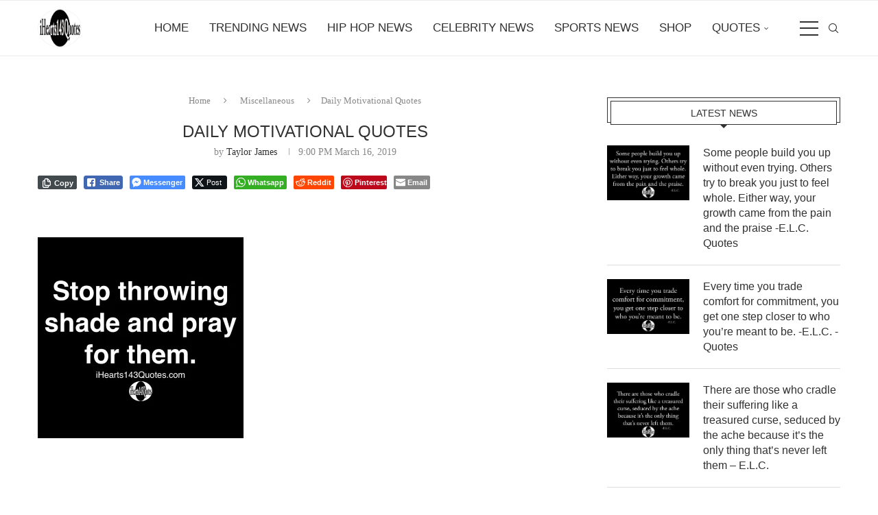

--- FILE ---
content_type: text/html; charset=UTF-8
request_url: https://ihearts143quotes.com/daily-motivational-quotes-6378/
body_size: 138998
content:
<!DOCTYPE html>
<html lang="en-US">
<head>
    <meta charset="UTF-8">
    <meta http-equiv="X-UA-Compatible" content="IE=edge">
    <meta name="viewport" content="width=device-width, initial-scale=1">
    <link rel="profile" href="https://gmpg.org/xfn/11"/>
    <link rel="alternate" type="application/rss+xml" title="iHearts143Quotes Hip Hop News RSS Feed"
          href="https://ihearts143quotes.com/feed/"/>
    <link rel="alternate" type="application/atom+xml" title="iHearts143Quotes Hip Hop News Atom Feed"
          href="https://ihearts143quotes.com/feed/atom/"/>
    <link rel="pingback" href="https://ihearts143quotes.com/xmlrpc.php"/>
    <!--[if lt IE 9]>
	<script src="https://ihearts143quotes.com/wp-content/themes/soledad/js/html5.js"></script>
	<![endif]-->
	<meta name='robots' content='index, follow, max-image-preview:large, max-snippet:-1, max-video-preview:-1' />

	<!-- This site is optimized with the Yoast SEO Premium plugin v26.8 (Yoast SEO v26.8) - https://yoast.com/product/yoast-seo-premium-wordpress/ -->
	<title>Daily Motivational Quotes | iHearts143Quotes Hip Hop News</title>
	<link rel="canonical" href="https://ihearts143quotes.com/daily-motivational-quotes-6378/" />
	<meta property="og:locale" content="en_US" />
	<meta property="og:type" content="article" />
	<meta property="og:title" content="Daily Motivational Quotes" />
	<meta property="og:description" content="Official iHearts143Quotes Blog Feed Since 2014: Motivational and Inspirational Quotes. &#8203; Stop throwing shade and pray for them." />
	<meta property="og:url" content="https://ihearts143quotes.com/daily-motivational-quotes-6378/" />
	<meta property="og:site_name" content="iHearts143Quotes Hip Hop News" />
	<meta property="article:publisher" content="https://www.facebook.com/ihearts143quotes/" />
	<meta property="article:published_time" content="2019-03-16T21:00:43+00:00" />
	<meta property="article:modified_time" content="2019-03-16T21:03:29+00:00" />
	<meta property="og:image" content="https://i0.wp.com/ihearts143quotes.com/wp-content/uploads/2019/03/B1351D44-E960-41E5-BD80-138AD5A85CBA.jpeg?fit=5534%2C5400&ssl=1" />
	<meta property="og:image:width" content="5534" />
	<meta property="og:image:height" content="5400" />
	<meta property="og:image:type" content="image/jpeg" />
	<meta name="author" content="Taylor James" />
	<meta name="twitter:card" content="summary_large_image" />
	<meta name="twitter:creator" content="@ihearts143quote" />
	<meta name="twitter:site" content="@ihearts143quote" />
	<meta name="twitter:label1" content="Written by" />
	<meta name="twitter:data1" content="Taylor James" />
	<script type="application/ld+json" class="yoast-schema-graph">{"@context":"https://schema.org","@graph":[{"@type":"Article","@id":"https://ihearts143quotes.com/daily-motivational-quotes-6378/#article","isPartOf":{"@id":"https://ihearts143quotes.com/daily-motivational-quotes-6378/"},"author":{"name":"Taylor James","@id":"https://ihearts143quotes.com/#/schema/person/ac9337e015244f953497a134e9a54c1b"},"headline":"Daily Motivational Quotes","datePublished":"2019-03-16T21:00:43+00:00","dateModified":"2019-03-16T21:03:29+00:00","mainEntityOfPage":{"@id":"https://ihearts143quotes.com/daily-motivational-quotes-6378/"},"wordCount":20,"publisher":{"@id":"https://ihearts143quotes.com/#organization"},"image":{"@id":"https://ihearts143quotes.com/daily-motivational-quotes-6378/#primaryimage"},"thumbnailUrl":"https://i0.wp.com/ihearts143quotes.com/wp-content/uploads/2019/03/B1351D44-E960-41E5-BD80-138AD5A85CBA.jpeg?fit=5534%2C5400&ssl=1","keywords":["best quotes","business Quotes","did you know","does your friend know","get rid of stress","Happiness quotes","How to handle stress","ihearts143quotes","Inspirational quotes","instagram quotes","Life quotes","Living quotes","Love","Love Quotes","manage stress","manager stress","mental stress","mind stress","motivational quotes","Passion Quotes","Quote website","Quotes","Quotes website","Quotes websites","Real quotes","Relationship","Relationship articles","Relationship website","Relationships","stress","Stress articles","stress at work","stress be gone","stress free","stress quotes","stressful people","Uplifting Quotes","ways to get rid of stress","Work stress"],"articleSection":["Miscellaneous","Spiritual Quotes"],"inLanguage":"en-US","copyrightYear":"2019","copyrightHolder":{"@id":"https://ihearts143quotes.com/#organization"}},{"@type":"WebPage","@id":"https://ihearts143quotes.com/daily-motivational-quotes-6378/","url":"https://ihearts143quotes.com/daily-motivational-quotes-6378/","name":"Daily Motivational Quotes | iHearts143Quotes Hip Hop News","isPartOf":{"@id":"https://ihearts143quotes.com/#website"},"primaryImageOfPage":{"@id":"https://ihearts143quotes.com/daily-motivational-quotes-6378/#primaryimage"},"image":{"@id":"https://ihearts143quotes.com/daily-motivational-quotes-6378/#primaryimage"},"thumbnailUrl":"https://i0.wp.com/ihearts143quotes.com/wp-content/uploads/2019/03/B1351D44-E960-41E5-BD80-138AD5A85CBA.jpeg?fit=5534%2C5400&ssl=1","datePublished":"2019-03-16T21:00:43+00:00","dateModified":"2019-03-16T21:03:29+00:00","breadcrumb":{"@id":"https://ihearts143quotes.com/daily-motivational-quotes-6378/#breadcrumb"},"inLanguage":"en-US","potentialAction":[{"@type":"ReadAction","target":["https://ihearts143quotes.com/daily-motivational-quotes-6378/"]}]},{"@type":"ImageObject","inLanguage":"en-US","@id":"https://ihearts143quotes.com/daily-motivational-quotes-6378/#primaryimage","url":"https://i0.wp.com/ihearts143quotes.com/wp-content/uploads/2019/03/B1351D44-E960-41E5-BD80-138AD5A85CBA.jpeg?fit=5534%2C5400&ssl=1","contentUrl":"https://i0.wp.com/ihearts143quotes.com/wp-content/uploads/2019/03/B1351D44-E960-41E5-BD80-138AD5A85CBA.jpeg?fit=5534%2C5400&ssl=1","width":5534,"height":5400},{"@type":"BreadcrumbList","@id":"https://ihearts143quotes.com/daily-motivational-quotes-6378/#breadcrumb","itemListElement":[{"@type":"ListItem","position":1,"name":"Home","item":"https://ihearts143quotes.com/"},{"@type":"ListItem","position":2,"name":"Daily Motivational Quotes"}]},{"@type":"WebSite","@id":"https://ihearts143quotes.com/#website","url":"https://ihearts143quotes.com/","name":"iHearts143Quotes Hip Hop News","description":"Hip Hop | Breaking News, Videos &amp; Exclusive Stories","publisher":{"@id":"https://ihearts143quotes.com/#organization"},"potentialAction":[{"@type":"SearchAction","target":{"@type":"EntryPoint","urlTemplate":"https://ihearts143quotes.com/?s={search_term_string}"},"query-input":{"@type":"PropertyValueSpecification","valueRequired":true,"valueName":"search_term_string"}}],"inLanguage":"en-US"},{"@type":"Organization","@id":"https://ihearts143quotes.com/#organization","name":"iHearts143Quotes","alternateName":"iHearts143Quotes Hip Hop News","url":"https://ihearts143quotes.com/","logo":{"@type":"ImageObject","inLanguage":"en-US","@id":"https://ihearts143quotes.com/#/schema/logo/image/","url":"https://i0.wp.com/ihearts143quotes.com/wp-content/uploads/2020/01/cropped-Ihearts143quotes-Transparent-company-logo-WITHOUT-Since-2014-4500x5400-size-copy-3.png?fit=500%2C436&ssl=1","contentUrl":"https://i0.wp.com/ihearts143quotes.com/wp-content/uploads/2020/01/cropped-Ihearts143quotes-Transparent-company-logo-WITHOUT-Since-2014-4500x5400-size-copy-3.png?fit=500%2C436&ssl=1","width":500,"height":436,"caption":"iHearts143Quotes"},"image":{"@id":"https://ihearts143quotes.com/#/schema/logo/image/"},"sameAs":["https://www.facebook.com/ihearts143quotes/","https://x.com/ihearts143quote","https://www.instagram.com/ihearts143quotes/?hl=en","https://www.linkedin.com/company/ihearts143quotes","https://www.pinterest.com/iHearts143Quotes","https://www.youtube.com/channel/UC0gwhn9wfpMQLonrSwqy5lA","https://www.instagram.com/ihearts143quotes/"]},{"@type":"Person","@id":"https://ihearts143quotes.com/#/schema/person/ac9337e015244f953497a134e9a54c1b","name":"Taylor James","image":{"@type":"ImageObject","inLanguage":"en-US","@id":"https://ihearts143quotes.com/#/schema/person/image/","url":"https://ihearts143quotes.com/wp-content/uploads/2019/12/cropped-cropped-Ihearts143quotes-Transparent-company-logo-WITHOUT-Since-2014-4500x5400-size-copy-2-1-96x96.png","contentUrl":"https://ihearts143quotes.com/wp-content/uploads/2019/12/cropped-cropped-Ihearts143quotes-Transparent-company-logo-WITHOUT-Since-2014-4500x5400-size-copy-2-1-96x96.png","caption":"Taylor James"},"description":"As the entertainment and news editorial assistant for iHearts143Quotes, Taylor writes about trending news, breaking news, entertainment news and everyday news.","sameAs":["https://ihearts143quotes.com"],"jobTitle":"Editorial Assistant","worksFor":"iHearts143Quotes","url":"https://ihearts143quotes.com/author/timelessvisionsec1gmail-com/"}]}</script>
	<!-- / Yoast SEO Premium plugin. -->


<link rel='dns-prefetch' href='//stats.wp.com' />
<link rel='preconnect' href='//i0.wp.com' />
<link rel='preconnect' href='//c0.wp.com' />
<link rel="alternate" type="application/rss+xml" title="iHearts143Quotes Hip Hop News &raquo; Feed" href="https://ihearts143quotes.com/feed/" />
<link rel="alternate" type="application/rss+xml" title="iHearts143Quotes Hip Hop News &raquo; Comments Feed" href="https://ihearts143quotes.com/comments/feed/" />
<link rel="alternate" title="oEmbed (JSON)" type="application/json+oembed" href="https://ihearts143quotes.com/wp-json/oembed/1.0/embed?url=https%3A%2F%2Fihearts143quotes.com%2Fdaily-motivational-quotes-6378%2F" />
<link rel="alternate" title="oEmbed (XML)" type="text/xml+oembed" href="https://ihearts143quotes.com/wp-json/oembed/1.0/embed?url=https%3A%2F%2Fihearts143quotes.com%2Fdaily-motivational-quotes-6378%2F&#038;format=xml" />
<style id='wp-img-auto-sizes-contain-inline-css' type='text/css'>
img:is([sizes=auto i],[sizes^="auto," i]){contain-intrinsic-size:3000px 1500px}
/*# sourceURL=wp-img-auto-sizes-contain-inline-css */
</style>
<link rel='stylesheet' id='cf7ic_style-css' href='https://ihearts143quotes.com/wp-content/plugins/contact-form-7-image-captcha/css/cf7ic-style.css?ver=3.3.7' type='text/css' media='all' />
<link rel='stylesheet' id='jetpack_related-posts-css' href='https://c0.wp.com/p/jetpack/15.4/modules/related-posts/related-posts.css' type='text/css' media='all' />
<style id='wp-emoji-styles-inline-css' type='text/css'>

	img.wp-smiley, img.emoji {
		display: inline !important;
		border: none !important;
		box-shadow: none !important;
		height: 1em !important;
		width: 1em !important;
		margin: 0 0.07em !important;
		vertical-align: -0.1em !important;
		background: none !important;
		padding: 0 !important;
	}
/*# sourceURL=wp-emoji-styles-inline-css */
</style>
<style id='wp-block-library-inline-css' type='text/css'>
:root{--wp-block-synced-color:#7a00df;--wp-block-synced-color--rgb:122,0,223;--wp-bound-block-color:var(--wp-block-synced-color);--wp-editor-canvas-background:#ddd;--wp-admin-theme-color:#007cba;--wp-admin-theme-color--rgb:0,124,186;--wp-admin-theme-color-darker-10:#006ba1;--wp-admin-theme-color-darker-10--rgb:0,107,160.5;--wp-admin-theme-color-darker-20:#005a87;--wp-admin-theme-color-darker-20--rgb:0,90,135;--wp-admin-border-width-focus:2px}@media (min-resolution:192dpi){:root{--wp-admin-border-width-focus:1.5px}}.wp-element-button{cursor:pointer}:root .has-very-light-gray-background-color{background-color:#eee}:root .has-very-dark-gray-background-color{background-color:#313131}:root .has-very-light-gray-color{color:#eee}:root .has-very-dark-gray-color{color:#313131}:root .has-vivid-green-cyan-to-vivid-cyan-blue-gradient-background{background:linear-gradient(135deg,#00d084,#0693e3)}:root .has-purple-crush-gradient-background{background:linear-gradient(135deg,#34e2e4,#4721fb 50%,#ab1dfe)}:root .has-hazy-dawn-gradient-background{background:linear-gradient(135deg,#faaca8,#dad0ec)}:root .has-subdued-olive-gradient-background{background:linear-gradient(135deg,#fafae1,#67a671)}:root .has-atomic-cream-gradient-background{background:linear-gradient(135deg,#fdd79a,#004a59)}:root .has-nightshade-gradient-background{background:linear-gradient(135deg,#330968,#31cdcf)}:root .has-midnight-gradient-background{background:linear-gradient(135deg,#020381,#2874fc)}:root{--wp--preset--font-size--normal:16px;--wp--preset--font-size--huge:42px}.has-regular-font-size{font-size:1em}.has-larger-font-size{font-size:2.625em}.has-normal-font-size{font-size:var(--wp--preset--font-size--normal)}.has-huge-font-size{font-size:var(--wp--preset--font-size--huge)}.has-text-align-center{text-align:center}.has-text-align-left{text-align:left}.has-text-align-right{text-align:right}.has-fit-text{white-space:nowrap!important}#end-resizable-editor-section{display:none}.aligncenter{clear:both}.items-justified-left{justify-content:flex-start}.items-justified-center{justify-content:center}.items-justified-right{justify-content:flex-end}.items-justified-space-between{justify-content:space-between}.screen-reader-text{border:0;clip-path:inset(50%);height:1px;margin:-1px;overflow:hidden;padding:0;position:absolute;width:1px;word-wrap:normal!important}.screen-reader-text:focus{background-color:#ddd;clip-path:none;color:#444;display:block;font-size:1em;height:auto;left:5px;line-height:normal;padding:15px 23px 14px;text-decoration:none;top:5px;width:auto;z-index:100000}html :where(.has-border-color){border-style:solid}html :where([style*=border-top-color]){border-top-style:solid}html :where([style*=border-right-color]){border-right-style:solid}html :where([style*=border-bottom-color]){border-bottom-style:solid}html :where([style*=border-left-color]){border-left-style:solid}html :where([style*=border-width]){border-style:solid}html :where([style*=border-top-width]){border-top-style:solid}html :where([style*=border-right-width]){border-right-style:solid}html :where([style*=border-bottom-width]){border-bottom-style:solid}html :where([style*=border-left-width]){border-left-style:solid}html :where(img[class*=wp-image-]){height:auto;max-width:100%}:where(figure){margin:0 0 1em}html :where(.is-position-sticky){--wp-admin--admin-bar--position-offset:var(--wp-admin--admin-bar--height,0px)}@media screen and (max-width:600px){html :where(.is-position-sticky){--wp-admin--admin-bar--position-offset:0px}}

/*# sourceURL=wp-block-library-inline-css */
</style><style id='wp-block-columns-inline-css' type='text/css'>
.wp-block-columns{box-sizing:border-box;display:flex;flex-wrap:wrap!important}@media (min-width:782px){.wp-block-columns{flex-wrap:nowrap!important}}.wp-block-columns{align-items:normal!important}.wp-block-columns.are-vertically-aligned-top{align-items:flex-start}.wp-block-columns.are-vertically-aligned-center{align-items:center}.wp-block-columns.are-vertically-aligned-bottom{align-items:flex-end}@media (max-width:781px){.wp-block-columns:not(.is-not-stacked-on-mobile)>.wp-block-column{flex-basis:100%!important}}@media (min-width:782px){.wp-block-columns:not(.is-not-stacked-on-mobile)>.wp-block-column{flex-basis:0;flex-grow:1}.wp-block-columns:not(.is-not-stacked-on-mobile)>.wp-block-column[style*=flex-basis]{flex-grow:0}}.wp-block-columns.is-not-stacked-on-mobile{flex-wrap:nowrap!important}.wp-block-columns.is-not-stacked-on-mobile>.wp-block-column{flex-basis:0;flex-grow:1}.wp-block-columns.is-not-stacked-on-mobile>.wp-block-column[style*=flex-basis]{flex-grow:0}:where(.wp-block-columns){margin-bottom:1.75em}:where(.wp-block-columns.has-background){padding:1.25em 2.375em}.wp-block-column{flex-grow:1;min-width:0;overflow-wrap:break-word;word-break:break-word}.wp-block-column.is-vertically-aligned-top{align-self:flex-start}.wp-block-column.is-vertically-aligned-center{align-self:center}.wp-block-column.is-vertically-aligned-bottom{align-self:flex-end}.wp-block-column.is-vertically-aligned-stretch{align-self:stretch}.wp-block-column.is-vertically-aligned-bottom,.wp-block-column.is-vertically-aligned-center,.wp-block-column.is-vertically-aligned-top{width:100%}
/*# sourceURL=https://c0.wp.com/c/6.9/wp-includes/blocks/columns/style.min.css */
</style>
<style id='global-styles-inline-css' type='text/css'>
:root{--wp--preset--aspect-ratio--square: 1;--wp--preset--aspect-ratio--4-3: 4/3;--wp--preset--aspect-ratio--3-4: 3/4;--wp--preset--aspect-ratio--3-2: 3/2;--wp--preset--aspect-ratio--2-3: 2/3;--wp--preset--aspect-ratio--16-9: 16/9;--wp--preset--aspect-ratio--9-16: 9/16;--wp--preset--color--black: #000000;--wp--preset--color--cyan-bluish-gray: #abb8c3;--wp--preset--color--white: #ffffff;--wp--preset--color--pale-pink: #f78da7;--wp--preset--color--vivid-red: #cf2e2e;--wp--preset--color--luminous-vivid-orange: #ff6900;--wp--preset--color--luminous-vivid-amber: #fcb900;--wp--preset--color--light-green-cyan: #7bdcb5;--wp--preset--color--vivid-green-cyan: #00d084;--wp--preset--color--pale-cyan-blue: #8ed1fc;--wp--preset--color--vivid-cyan-blue: #0693e3;--wp--preset--color--vivid-purple: #9b51e0;--wp--preset--gradient--vivid-cyan-blue-to-vivid-purple: linear-gradient(135deg,rgb(6,147,227) 0%,rgb(155,81,224) 100%);--wp--preset--gradient--light-green-cyan-to-vivid-green-cyan: linear-gradient(135deg,rgb(122,220,180) 0%,rgb(0,208,130) 100%);--wp--preset--gradient--luminous-vivid-amber-to-luminous-vivid-orange: linear-gradient(135deg,rgb(252,185,0) 0%,rgb(255,105,0) 100%);--wp--preset--gradient--luminous-vivid-orange-to-vivid-red: linear-gradient(135deg,rgb(255,105,0) 0%,rgb(207,46,46) 100%);--wp--preset--gradient--very-light-gray-to-cyan-bluish-gray: linear-gradient(135deg,rgb(238,238,238) 0%,rgb(169,184,195) 100%);--wp--preset--gradient--cool-to-warm-spectrum: linear-gradient(135deg,rgb(74,234,220) 0%,rgb(151,120,209) 20%,rgb(207,42,186) 40%,rgb(238,44,130) 60%,rgb(251,105,98) 80%,rgb(254,248,76) 100%);--wp--preset--gradient--blush-light-purple: linear-gradient(135deg,rgb(255,206,236) 0%,rgb(152,150,240) 100%);--wp--preset--gradient--blush-bordeaux: linear-gradient(135deg,rgb(254,205,165) 0%,rgb(254,45,45) 50%,rgb(107,0,62) 100%);--wp--preset--gradient--luminous-dusk: linear-gradient(135deg,rgb(255,203,112) 0%,rgb(199,81,192) 50%,rgb(65,88,208) 100%);--wp--preset--gradient--pale-ocean: linear-gradient(135deg,rgb(255,245,203) 0%,rgb(182,227,212) 50%,rgb(51,167,181) 100%);--wp--preset--gradient--electric-grass: linear-gradient(135deg,rgb(202,248,128) 0%,rgb(113,206,126) 100%);--wp--preset--gradient--midnight: linear-gradient(135deg,rgb(2,3,129) 0%,rgb(40,116,252) 100%);--wp--preset--font-size--small: 12px;--wp--preset--font-size--medium: 20px;--wp--preset--font-size--large: 32px;--wp--preset--font-size--x-large: 42px;--wp--preset--font-size--normal: 14px;--wp--preset--font-size--huge: 42px;--wp--preset--spacing--20: 0.44rem;--wp--preset--spacing--30: 0.67rem;--wp--preset--spacing--40: 1rem;--wp--preset--spacing--50: 1.5rem;--wp--preset--spacing--60: 2.25rem;--wp--preset--spacing--70: 3.38rem;--wp--preset--spacing--80: 5.06rem;--wp--preset--shadow--natural: 6px 6px 9px rgba(0, 0, 0, 0.2);--wp--preset--shadow--deep: 12px 12px 50px rgba(0, 0, 0, 0.4);--wp--preset--shadow--sharp: 6px 6px 0px rgba(0, 0, 0, 0.2);--wp--preset--shadow--outlined: 6px 6px 0px -3px rgb(255, 255, 255), 6px 6px rgb(0, 0, 0);--wp--preset--shadow--crisp: 6px 6px 0px rgb(0, 0, 0);}:where(.is-layout-flex){gap: 0.5em;}:where(.is-layout-grid){gap: 0.5em;}body .is-layout-flex{display: flex;}.is-layout-flex{flex-wrap: wrap;align-items: center;}.is-layout-flex > :is(*, div){margin: 0;}body .is-layout-grid{display: grid;}.is-layout-grid > :is(*, div){margin: 0;}:where(.wp-block-columns.is-layout-flex){gap: 2em;}:where(.wp-block-columns.is-layout-grid){gap: 2em;}:where(.wp-block-post-template.is-layout-flex){gap: 1.25em;}:where(.wp-block-post-template.is-layout-grid){gap: 1.25em;}.has-black-color{color: var(--wp--preset--color--black) !important;}.has-cyan-bluish-gray-color{color: var(--wp--preset--color--cyan-bluish-gray) !important;}.has-white-color{color: var(--wp--preset--color--white) !important;}.has-pale-pink-color{color: var(--wp--preset--color--pale-pink) !important;}.has-vivid-red-color{color: var(--wp--preset--color--vivid-red) !important;}.has-luminous-vivid-orange-color{color: var(--wp--preset--color--luminous-vivid-orange) !important;}.has-luminous-vivid-amber-color{color: var(--wp--preset--color--luminous-vivid-amber) !important;}.has-light-green-cyan-color{color: var(--wp--preset--color--light-green-cyan) !important;}.has-vivid-green-cyan-color{color: var(--wp--preset--color--vivid-green-cyan) !important;}.has-pale-cyan-blue-color{color: var(--wp--preset--color--pale-cyan-blue) !important;}.has-vivid-cyan-blue-color{color: var(--wp--preset--color--vivid-cyan-blue) !important;}.has-vivid-purple-color{color: var(--wp--preset--color--vivid-purple) !important;}.has-black-background-color{background-color: var(--wp--preset--color--black) !important;}.has-cyan-bluish-gray-background-color{background-color: var(--wp--preset--color--cyan-bluish-gray) !important;}.has-white-background-color{background-color: var(--wp--preset--color--white) !important;}.has-pale-pink-background-color{background-color: var(--wp--preset--color--pale-pink) !important;}.has-vivid-red-background-color{background-color: var(--wp--preset--color--vivid-red) !important;}.has-luminous-vivid-orange-background-color{background-color: var(--wp--preset--color--luminous-vivid-orange) !important;}.has-luminous-vivid-amber-background-color{background-color: var(--wp--preset--color--luminous-vivid-amber) !important;}.has-light-green-cyan-background-color{background-color: var(--wp--preset--color--light-green-cyan) !important;}.has-vivid-green-cyan-background-color{background-color: var(--wp--preset--color--vivid-green-cyan) !important;}.has-pale-cyan-blue-background-color{background-color: var(--wp--preset--color--pale-cyan-blue) !important;}.has-vivid-cyan-blue-background-color{background-color: var(--wp--preset--color--vivid-cyan-blue) !important;}.has-vivid-purple-background-color{background-color: var(--wp--preset--color--vivid-purple) !important;}.has-black-border-color{border-color: var(--wp--preset--color--black) !important;}.has-cyan-bluish-gray-border-color{border-color: var(--wp--preset--color--cyan-bluish-gray) !important;}.has-white-border-color{border-color: var(--wp--preset--color--white) !important;}.has-pale-pink-border-color{border-color: var(--wp--preset--color--pale-pink) !important;}.has-vivid-red-border-color{border-color: var(--wp--preset--color--vivid-red) !important;}.has-luminous-vivid-orange-border-color{border-color: var(--wp--preset--color--luminous-vivid-orange) !important;}.has-luminous-vivid-amber-border-color{border-color: var(--wp--preset--color--luminous-vivid-amber) !important;}.has-light-green-cyan-border-color{border-color: var(--wp--preset--color--light-green-cyan) !important;}.has-vivid-green-cyan-border-color{border-color: var(--wp--preset--color--vivid-green-cyan) !important;}.has-pale-cyan-blue-border-color{border-color: var(--wp--preset--color--pale-cyan-blue) !important;}.has-vivid-cyan-blue-border-color{border-color: var(--wp--preset--color--vivid-cyan-blue) !important;}.has-vivid-purple-border-color{border-color: var(--wp--preset--color--vivid-purple) !important;}.has-vivid-cyan-blue-to-vivid-purple-gradient-background{background: var(--wp--preset--gradient--vivid-cyan-blue-to-vivid-purple) !important;}.has-light-green-cyan-to-vivid-green-cyan-gradient-background{background: var(--wp--preset--gradient--light-green-cyan-to-vivid-green-cyan) !important;}.has-luminous-vivid-amber-to-luminous-vivid-orange-gradient-background{background: var(--wp--preset--gradient--luminous-vivid-amber-to-luminous-vivid-orange) !important;}.has-luminous-vivid-orange-to-vivid-red-gradient-background{background: var(--wp--preset--gradient--luminous-vivid-orange-to-vivid-red) !important;}.has-very-light-gray-to-cyan-bluish-gray-gradient-background{background: var(--wp--preset--gradient--very-light-gray-to-cyan-bluish-gray) !important;}.has-cool-to-warm-spectrum-gradient-background{background: var(--wp--preset--gradient--cool-to-warm-spectrum) !important;}.has-blush-light-purple-gradient-background{background: var(--wp--preset--gradient--blush-light-purple) !important;}.has-blush-bordeaux-gradient-background{background: var(--wp--preset--gradient--blush-bordeaux) !important;}.has-luminous-dusk-gradient-background{background: var(--wp--preset--gradient--luminous-dusk) !important;}.has-pale-ocean-gradient-background{background: var(--wp--preset--gradient--pale-ocean) !important;}.has-electric-grass-gradient-background{background: var(--wp--preset--gradient--electric-grass) !important;}.has-midnight-gradient-background{background: var(--wp--preset--gradient--midnight) !important;}.has-small-font-size{font-size: var(--wp--preset--font-size--small) !important;}.has-medium-font-size{font-size: var(--wp--preset--font-size--medium) !important;}.has-large-font-size{font-size: var(--wp--preset--font-size--large) !important;}.has-x-large-font-size{font-size: var(--wp--preset--font-size--x-large) !important;}
:where(.wp-block-columns.is-layout-flex){gap: 2em;}:where(.wp-block-columns.is-layout-grid){gap: 2em;}
/*# sourceURL=global-styles-inline-css */
</style>
<style id='core-block-supports-inline-css' type='text/css'>
.wp-container-core-columns-is-layout-9d6595d7{flex-wrap:nowrap;}
/*# sourceURL=core-block-supports-inline-css */
</style>

<style id='classic-theme-styles-inline-css' type='text/css'>
/*! This file is auto-generated */
.wp-block-button__link{color:#fff;background-color:#32373c;border-radius:9999px;box-shadow:none;text-decoration:none;padding:calc(.667em + 2px) calc(1.333em + 2px);font-size:1.125em}.wp-block-file__button{background:#32373c;color:#fff;text-decoration:none}
/*# sourceURL=/wp-includes/css/classic-themes.min.css */
</style>
<link rel='stylesheet' id='contact-form-7-css' href='https://ihearts143quotes.com/wp-content/plugins/contact-form-7/includes/css/styles.css?ver=6.1.4' type='text/css' media='all' />
<link rel='stylesheet' id='ssb-front-css-css' href='https://ihearts143quotes.com/wp-content/plugins/simple-social-buttons/assets/css/front.css?ver=6.2.0' type='text/css' media='all' />
<link rel='stylesheet' id='penci-main-style-css' href='https://ihearts143quotes.com/wp-content/themes/soledad/main.css?ver=8.7.1' type='text/css' media='all' />
<link rel='stylesheet' id='penci-swiper-bundle-css' href='https://ihearts143quotes.com/wp-content/themes/soledad/css/swiper-bundle.min.css?ver=8.7.1' type='text/css' media='all' />
<link rel='stylesheet' id='penci-font-awesomeold-css' href='https://ihearts143quotes.com/wp-content/themes/soledad/css/font-awesome.4.7.0.swap.min.css?ver=4.7.0' type='text/css' media='all' />
<link rel='stylesheet' id='penci_icon-css' href='https://ihearts143quotes.com/wp-content/themes/soledad/css/penci-icon.min.css?ver=8.7.1' type='text/css' media='all' />
<link rel='stylesheet' id='penci_style-css' href='https://ihearts143quotes.com/wp-content/themes/soledad/style.css?ver=8.7.1' type='text/css' media='all' />
<link rel='stylesheet' id='penci_social_counter-css' href='https://ihearts143quotes.com/wp-content/themes/soledad/css/social-counter.css?ver=8.7.1' type='text/css' media='all' />
<script type="text/javascript" id="jetpack_related-posts-js-extra">
/* <![CDATA[ */
var related_posts_js_options = {"post_heading":"h4"};
//# sourceURL=jetpack_related-posts-js-extra
/* ]]> */
</script>
<script type="text/javascript" src="https://c0.wp.com/p/jetpack/15.4/_inc/build/related-posts/related-posts.min.js" id="jetpack_related-posts-js"></script>
<script type="text/javascript" src="https://c0.wp.com/c/6.9/wp-includes/js/jquery/jquery.min.js" id="jquery-core-js"></script>
<script type="text/javascript" src="https://c0.wp.com/c/6.9/wp-includes/js/jquery/jquery-migrate.min.js" id="jquery-migrate-js"></script>
<link rel="https://api.w.org/" href="https://ihearts143quotes.com/wp-json/" /><link rel="alternate" title="JSON" type="application/json" href="https://ihearts143quotes.com/wp-json/wp/v2/posts/15194" /><link rel="EditURI" type="application/rsd+xml" title="RSD" href="https://ihearts143quotes.com/xmlrpc.php?rsd" />
 <style media="screen">

		.simplesocialbuttons.simplesocialbuttons_inline .ssb-fb-like, .simplesocialbuttons.simplesocialbuttons_inline amp-facebook-like {
	  margin: ;
	}
		 /*inline margin*/
	
	
	
	
	
	
			 .simplesocialbuttons.simplesocialbuttons_inline.simplesocial-simple-icons button{
		 margin: ;
	 }

			 /*margin-digbar*/

	
	
	
	
	
	
	
</style>

<!-- Open Graph Meta Tags generated by Simple Social Buttons 6.2.0 -->
<meta property="og:title" content="Daily Motivational Quotes - iHearts143Quotes Hip Hop News" />
<meta property="og:type" content="article" />
<meta property="og:description" content="Official iHearts143Quotes Blog Feed Since 2014: Motivational and Inspirational Quotes. &#8203; Stop throwing shade and pray for them." />
<meta property="og:url" content="https://ihearts143quotes.com/daily-motivational-quotes-6378/" />
<meta property="og:site_name" content="iHearts143Quotes Hip Hop News" />
<meta property="og:image" content="https://ihearts143quotes.com/wp-content/uploads/2019/03/B1351D44-E960-41E5-BD80-138AD5A85CBA.jpeg" />
<meta name="twitter:card" content="summary_large_image" />
<meta name="twitter:description" content="Official iHearts143Quotes Blog Feed Since 2014: Motivational and Inspirational Quotes. &#8203; Stop throwing shade and pray for them." />
<meta name="twitter:title" content="Daily Motivational Quotes - iHearts143Quotes Hip Hop News" />
<meta property="twitter:image" content="https://ihearts143quotes.com/wp-content/uploads/2019/03/B1351D44-E960-41E5-BD80-138AD5A85CBA.jpeg" />
	<style>img#wpstats{display:none}</style>
		<meta name="facebook-domain-verification" content="aza2au3zknssck9ajc5nryslrkh4xc" />

<script data-ad-client="ca-pub-2316232298260612" async src="https://pagead2.googlesyndication.com/pagead/js/adsbygoogle.js"></script>

<!-- Clarity tracking code for https://www.ihearts143quotes.com/ --><script>    (function(c,l,a,r,i,t,y){        c[a]=c[a]||function(){(c[a].q=c[a].q||[]).push(arguments)};        t=l.createElement(r);t.async=1;t.src="https://www.clarity.ms/tag/"+i+"?ref=bwt";        y=l.getElementsByTagName(r)[0];y.parentNode.insertBefore(t,y);    })(window, document, "clarity", "script", "eqc8zx66q2");</script><style id="penci-custom-style" type="text/css">body{ --pcbg-cl: #fff; --pctext-cl: #313131; --pcborder-cl: #dedede; --pcheading-cl: #313131; --pcmeta-cl: #888888; --pcaccent-cl: #6eb48c; --pcbody-font: 'PT Serif', serif; --pchead-font: 'Raleway', sans-serif; --pchead-wei: bold; --pcava_bdr:10px;--pcajs_fvw:470px;--pcajs_fvmw:220px; } .single.penci-body-single-style-5 #header, .single.penci-body-single-style-6 #header, .single.penci-body-single-style-10 #header, .single.penci-body-single-style-5 .pc-wrapbuilder-header, .single.penci-body-single-style-6 .pc-wrapbuilder-header, .single.penci-body-single-style-10 .pc-wrapbuilder-header { --pchd-mg: 40px; } .fluid-width-video-wrapper > div { position: absolute; left: 0; right: 0; top: 0; width: 100%; height: 100%; } .yt-video-place { position: relative; text-align: center; } .yt-video-place.embed-responsive .start-video { display: block; top: 0; left: 0; bottom: 0; right: 0; position: absolute; transform: none; } .yt-video-place.embed-responsive .start-video img { margin: 0; padding: 0; top: 50%; display: inline-block; position: absolute; left: 50%; transform: translate(-50%, -50%); width: 68px; height: auto; } .mfp-bg { top: 0; left: 0; width: 100%; height: 100%; z-index: 9999999; overflow: hidden; position: fixed; background: #0b0b0b; opacity: .8; filter: alpha(opacity=80) } .mfp-wrap { top: 0; left: 0; width: 100%; height: 100%; z-index: 9999999; position: fixed; outline: none !important; -webkit-backface-visibility: hidden } .penci-hide-tagupdated{ display: none !important; } body { --pchead-wei: normal; } .featured-area.featured-style-42 .item-inner-content, .featured-style-41 .swiper-slide, .slider-40-wrapper .nav-thumb-creative .thumb-container:after,.penci-slider44-t-item:before,.penci-slider44-main-wrapper .item, .featured-area .penci-image-holder, .featured-area .penci-slider4-overlay, .featured-area .penci-slide-overlay .overlay-link, .featured-style-29 .featured-slider-overlay, .penci-slider38-overlay{ border-radius: ; -webkit-border-radius: ; } .penci-featured-content-right:before{ border-top-right-radius: ; border-bottom-right-radius: ; } .penci-flat-overlay .penci-slide-overlay .penci-mag-featured-content:before{ border-bottom-left-radius: ; border-bottom-right-radius: ; } .container-single .post-image{ border-radius: ; -webkit-border-radius: ; } .penci-mega-post-inner, .penci-mega-thumbnail .penci-image-holder{ border-radius: ; -webkit-border-radius: ; } body.penci-body-boxed { background-repeat:no-repeat; } body.penci-body-boxed { background-attachment:fixed; } body.penci-body-boxed { background-size:cover; } #header .inner-header .container { padding:40px 0; } .penci-home-popular-post .item-related h3 a { font-size: 14px; } ul.penci-topbar-menu > li > a, div.penci-topbar-menu > ul > li > a { font-size: 11px; } ul.penci-topbar-menu ul.sub-menu > li a, div.penci-topbar-menu ul.sub-menu > li a { font-size: 11px; } .penci-topbar-social a, .penci-top-bar .penci-login-popup-btn a i{ font-size: 13px; } #penci-login-popup:before{ opacity: ; } .header-social a i, .main-nav-social a { font-size: 18px; } .header-social a svg, .main-nav-social a svg{ width: 18px; } .pcheader-icon .search-click{ font-size: 14px; } #navigation ul.menu > li > a, #navigation .menu > ul > li > a { font-size: 17px; } #navigation ul.menu ul.sub-menu li > a, #navigation .penci-megamenu .penci-mega-child-categories a, #navigation .penci-megamenu .post-mega-title a, #navigation .menu ul ul.sub-menu li a { font-size: 10px; } #sidebar-nav-logo{ padding-bottom: 0; } #sidebar-nav-logo:before { content: none; display: none; } .penci-menu-hbg .menu li a { font-size: 13px; } .penci-homepage-title.penci-magazine-title h3 a, .penci-border-arrow.penci-homepage-title .inner-arrow { font-size: 20px; } .home-featured-cat-content .cat > a.penci-cat-name { font-size: 13px; } .penci-header-signup-form { padding-top: px; padding-bottom: px; } .penci-slide-overlay .overlay-link, .penci-slider38-overlay, .penci-flat-overlay .penci-slide-overlay .penci-mag-featured-content:before, .slider-40-wrapper .list-slider-creative .item-slider-creative .img-container:before { opacity: ; } .penci-item-mag:hover .penci-slide-overlay .overlay-link, .featured-style-38 .item:hover .penci-slider38-overlay, .penci-flat-overlay .penci-item-mag:hover .penci-slide-overlay .penci-mag-featured-content:before { opacity: ; } .penci-featured-content .featured-slider-overlay { opacity: ; } .slider-40-wrapper .list-slider-creative .item-slider-creative:hover .img-container:before { opacity:; } .featured-style-29 .featured-slider-overlay { opacity: ; } .penci-owl-carousel{--pcfs-delay:0.5s;} .penci-grid li.typography-style .overlay-typography { opacity: ; } .penci-grid li.typography-style:hover .overlay-typography { opacity: ; } .penci-sidebar-content .penci-border-arrow .inner-arrow { font-size: 14px; } #footer-copyright * { font-style: normal; } .home-pupular-posts-title { color: #000000; } .penci-home-popular-post .item-related h3 a { color: #000000; } .home-featured-cat-content .magcat-detail h3 a { color: #000000; } .home-featured-cat-content .mag-photo .mag-overlay-photo { opacity: ; } .home-featured-cat-content .mag-photo:hover .mag-overlay-photo { opacity: ; } .inner-item-portfolio:hover .penci-portfolio-thumbnail a:after { opacity: ; } .penci-menuhbg-toggle { width: 27px; } .penci-menuhbg-toggle .penci-menuhbg-inner { height: 27px; } .penci-menuhbg-toggle .penci-lines, .penci-menuhbg-wapper{ width: 27px; } .penci-menuhbg-toggle .lines-button{ top: 12.5px; } .penci-menuhbg-toggle .penci-lines:before{ top: 9.5px; } .penci-menuhbg-toggle .penci-lines:after{ top: -9.5px; } .penci-menuhbg-toggle:hover .lines-button:after, .penci-menuhbg-toggle:hover .penci-lines:before, .penci-menuhbg-toggle:hover .penci-lines:after{ transform: translateX(37px); } .penci-menuhbg-toggle .lines-button.penci-hover-effect{ left: -37px; } .penci-menu-hbg{ width: 330px; }.penci-menu-hbg.penci-menu-hbg-left{ transform: translateX(-330px); -webkit-transform: translateX(-330px); -moz-transform: translateX(-330px); }.penci-menu-hbg.penci-menu-hbg-right{ transform: translateX(330px); -webkit-transform: translateX(330px); -moz-transform: translateX(330px); }.penci-menuhbg-open .penci-menu-hbg.penci-menu-hbg-left, .penci-vernav-poleft.penci-menuhbg-open .penci-vernav-toggle{ left: 330px; }@media only screen and (min-width: 961px) { .penci-vernav-enable.penci-vernav-poleft .wrapper-boxed, .penci-vernav-enable.penci-vernav-poleft .pencipdc_podcast.pencipdc_dock_player{ padding-left: 330px; } .penci-vernav-enable.penci-vernav-poright .wrapper-boxed, .penci-vernav-enable.penci-vernav-poright .pencipdc_podcast.pencipdc_dock_player{ padding-right: 330px; } .penci-vernav-enable .is-sticky #navigation{ width: calc(100% - 330px); } }@media only screen and (min-width: 961px) { .penci-vernav-enable .penci_is_nosidebar .wp-block-image.alignfull, .penci-vernav-enable .penci_is_nosidebar .wp-block-cover-image.alignfull, .penci-vernav-enable .penci_is_nosidebar .wp-block-cover.alignfull, .penci-vernav-enable .penci_is_nosidebar .wp-block-gallery.alignfull, .penci-vernav-enable .penci_is_nosidebar .alignfull{ margin-left: calc(50% - 50vw + 165px); width: calc(100vw - 330px); } }.penci-vernav-poright.penci-menuhbg-open .penci-vernav-toggle{ right: 330px; }@media only screen and (min-width: 961px) { .penci-vernav-enable.penci-vernav-poleft .penci-rltpopup-left{ left: 330px; } }@media only screen and (min-width: 961px) { .penci-vernav-enable.penci-vernav-poright .penci-rltpopup-right{ right: 330px; } }@media only screen and (max-width: 1500px) and (min-width: 961px) { .penci-vernav-enable .container { max-width: 100%; max-width: calc(100% - 30px); } .penci-vernav-enable .container.home-featured-boxes{ display: block; } .penci-vernav-enable .container.home-featured-boxes:before, .penci-vernav-enable .container.home-featured-boxes:after{ content: ""; display: table; clear: both; } } body { --pcdm_btnbg: rgba(0, 0, 0, .1); --pcdm_btnd: #666; --pcdm_btndbg: #fff; --pcdm_btnn: var(--pctext-cl); --pcdm_btnnbg: var(--pcbg-cl); } body.pcdm-enable { --pcbg-cl: #000000; --pcbg-l-cl: #1a1a1a; --pcbg-d-cl: #000000; --pctext-cl: #fff; --pcborder-cl: #313131; --pcborders-cl: #3c3c3c; --pcheading-cl: rgba(255,255,255,0.9); --pcmeta-cl: #999999; --pcl-cl: #fff; --pclh-cl: ; --pcaccent-cl: ; background-color: var(--pcbg-cl); color: var(--pctext-cl); } body.pcdark-df.pcdm-enable.pclight-mode { --pcbg-cl: #fff; --pctext-cl: #313131; --pcborder-cl: #dedede; --pcheading-cl: #313131; --pcmeta-cl: #888888; --pcaccent-cl: ; }</style><script>
var penciBlocksArray=[];
var portfolioDataJs = portfolioDataJs || [];var PENCILOCALCACHE = {};
		(function () {
				"use strict";
		
				PENCILOCALCACHE = {
					data: {},
					remove: function ( ajaxFilterItem ) {
						delete PENCILOCALCACHE.data[ajaxFilterItem];
					},
					exist: function ( ajaxFilterItem ) {
						return PENCILOCALCACHE.data.hasOwnProperty( ajaxFilterItem ) && PENCILOCALCACHE.data[ajaxFilterItem] !== null;
					},
					get: function ( ajaxFilterItem ) {
						return PENCILOCALCACHE.data[ajaxFilterItem];
					},
					set: function ( ajaxFilterItem, cachedData ) {
						PENCILOCALCACHE.remove( ajaxFilterItem );
						PENCILOCALCACHE.data[ajaxFilterItem] = cachedData;
					}
				};
			}
		)();function penciBlock() {
		    this.atts_json = '';
		    this.content = '';
		}</script>
<script type="application/ld+json">{
    "@context": "https:\/\/schema.org\/",
    "@type": "organization",
    "@id": "#organization",
    "logo": {
        "@type": "ImageObject",
        "url": "https:\/\/ihearts143quotes.com\/wp-content\/uploads\/2020\/01\/cropped-Ihearts143quotes-Transparent-company-logo-WITHOUT-Since-2014-4500x5400-size-copy-1.png"
    },
    "url": "https:\/\/ihearts143quotes.com\/",
    "name": "iHearts143Quotes Hip Hop News",
    "description": "Hip Hop | Breaking News, Videos &amp; Exclusive Stories"
}</script><script type="application/ld+json">{
    "@context": "https:\/\/schema.org\/",
    "@type": "WebSite",
    "name": "iHearts143Quotes Hip Hop News",
    "alternateName": "Hip Hop | Breaking News, Videos &amp; Exclusive Stories",
    "url": "https:\/\/ihearts143quotes.com\/"
}</script><script type="application/ld+json">{
    "@context": "https:\/\/schema.org\/",
    "@type": "BlogPosting",
    "headline": "Daily Motivational Quotes",
    "description": "Official iHearts143Quotes Blog Feed Since 2014: Motivational and Inspirational Quotes. &#8203; Stop throwing shade and pray for them.",
    "datePublished": "2019-03-16T21:00:43-04:00",
    "datemodified": "2019-03-16T21:03:29-04:00",
    "mainEntityOfPage": "https:\/\/ihearts143quotes.com\/daily-motivational-quotes-6378\/",
    "image": {
        "@type": "ImageObject",
        "url": "https:\/\/i0.wp.com\/ihearts143quotes.com\/wp-content\/uploads\/2019\/03\/B1351D44-E960-41E5-BD80-138AD5A85CBA.jpeg?fit=5534%2C5400&ssl=1",
        "width": 5534,
        "height": 5400
    },
    "publisher": {
        "@type": "Organization",
        "name": "iHearts143Quotes Hip Hop News",
        "logo": {
            "@type": "ImageObject",
            "url": "https:\/\/ihearts143quotes.com\/wp-content\/uploads\/2020\/01\/cropped-Ihearts143quotes-Transparent-company-logo-WITHOUT-Since-2014-4500x5400-size-copy-1.png"
        }
    },
    "author": {
        "@type": "Person",
        "@id": "#person-TaylorJames",
        "name": "Taylor James",
        "url": "https:\/\/ihearts143quotes.com\/author\/timelessvisionsec1gmail-com\/"
    }
}</script><script type="application/ld+json">{
    "@context": "https:\/\/schema.org\/",
    "@type": "BreadcrumbList",
    "itemListElement": [
        {
            "@type": "ListItem",
            "position": 1,
            "item": {
                "@id": "https:\/\/ihearts143quotes.com",
                "name": "Home"
            }
        },
        {
            "@type": "ListItem",
            "position": 2,
            "item": {
                "@id": "https:\/\/ihearts143quotes.com\/category\/miscellaneous\/",
                "name": "Miscellaneous"
            }
        },
        {
            "@type": "ListItem",
            "position": 3,
            "item": {
                "@id": "https:\/\/ihearts143quotes.com\/daily-motivational-quotes-6378\/",
                "name": "Daily Motivational Quotes"
            }
        }
    ]
}</script></head>

<body data-rsssl=1 class="wp-singular post-template-default single single-post postid-15194 single-format-standard wp-theme-soledad penci-no-js penci-disable-desc-collapse soledad-ver-8-7-1 pclight-mode penci-body-single-style-4 penci-body-title-bellow penci-hide-pthumb pcmn-drdw-style-slide_down pchds-default pcsshare-abovebelow-content">
<div id="soledad_wrapper" class="wrapper-boxed header-style-header-6 penci-hlogo-center header-search-style-default">
	<div class="penci-header-wrap"><header id="header" class="header-header-6 has-bottom-line" itemscope="itemscope" itemtype="https://schema.org/WPHeader">
							<nav id="navigation" class="header-layout-bottom header-6 menu-style-2" role="navigation" itemscope itemtype="https://schema.org/SiteNavigationElement">
            <div class="container">
                <div class="button-menu-mobile header-6"><svg width=18px height=18px viewBox="0 0 512 384" version=1.1 xmlns=http://www.w3.org/2000/svg xmlns:xlink=http://www.w3.org/1999/xlink><g stroke=none stroke-width=1 fill-rule=evenodd><g transform="translate(0.000000, 0.250080)"><rect x=0 y=0 width=512 height=62></rect><rect x=0 y=161 width=512 height=62></rect><rect x=0 y=321 width=512 height=62></rect></g></g></svg></div>
				<div id="logo">
	    <a href="https://ihearts143quotes.com/">
        <img class="penci-mainlogo penci-limg penci-logo"  src="https://ihearts143quotes.com/wp-content/uploads/2020/01/cropped-Ihearts143quotes-Transparent-company-logo-WITHOUT-Since-2014-4500x5400-size-copy-1.png"
             alt="iHearts143Quotes Hip Hop News" width="1250"
             height="1089"/>
		    </a>
	</div>
<ul id="menu-menu" class="menu"><li id="menu-item-44215" class="menu-item menu-item-type-custom menu-item-object-custom menu-item-home ajax-mega-menu menu-item-44215"><a href="https://ihearts143quotes.com/">Home</a></li>
<li id="menu-item-44216" class="menu-item menu-item-type-taxonomy menu-item-object-category ajax-mega-menu menu-item-44216"><a href="https://ihearts143quotes.com/category/trending-news/">Trending News</a></li>
<li id="menu-item-44217" class="menu-item menu-item-type-taxonomy menu-item-object-category ajax-mega-menu menu-item-44217"><a href="https://ihearts143quotes.com/category/hip-hop-news/">Hip Hop News</a></li>
<li id="menu-item-44218" class="menu-item menu-item-type-taxonomy menu-item-object-category ajax-mega-menu menu-item-44218"><a href="https://ihearts143quotes.com/category/celebrity-news/">Celebrity News</a></li>
<li id="menu-item-44219" class="menu-item menu-item-type-taxonomy menu-item-object-category ajax-mega-menu menu-item-44219"><a href="https://ihearts143quotes.com/category/sports-news/">Sports News</a></li>
<li id="menu-item-62081" class="menu-item menu-item-type-custom menu-item-object-custom ajax-mega-menu menu-item-62081"><a href="https://ihearts143quotesapparel.com">Shop</a></li>
<li id="menu-item-44220" class="menu-item menu-item-type-taxonomy menu-item-object-category menu-item-has-children ajax-mega-menu menu-item-44220"><a href="https://ihearts143quotes.com/category/quotes/">Quotes</a>
<ul class="sub-menu">
	<li id="menu-item-44237" class="menu-item menu-item-type-taxonomy menu-item-object-category ajax-mega-menu menu-item-44237"><a href="https://ihearts143quotes.com/category/inspirational-quotes/">Inspirational Quotes</a></li>
	<li id="menu-item-44241" class="menu-item menu-item-type-taxonomy menu-item-object-category ajax-mega-menu menu-item-44241"><a href="https://ihearts143quotes.com/category/motivational-quotes/">Motivational Quotes</a></li>
	<li id="menu-item-44238" class="menu-item menu-item-type-taxonomy menu-item-object-category ajax-mega-menu menu-item-44238"><a href="https://ihearts143quotes.com/category/life-quotes/">Life Quotes</a></li>
	<li id="menu-item-44239" class="menu-item menu-item-type-taxonomy menu-item-object-category ajax-mega-menu menu-item-44239"><a href="https://ihearts143quotes.com/category/love-quotes/">Love Quotes</a></li>
	<li id="menu-item-44248" class="menu-item menu-item-type-taxonomy menu-item-object-category ajax-mega-menu menu-item-44248"><a href="https://ihearts143quotes.com/category/wisdom-quotes/">Wisdom Quotes</a></li>
	<li id="menu-item-44222" class="menu-item menu-item-type-taxonomy menu-item-object-category ajax-mega-menu menu-item-44222"><a href="https://ihearts143quotes.com/category/family-quotes/">Family Quotes</a></li>
	<li id="menu-item-44223" class="menu-item menu-item-type-taxonomy menu-item-object-category ajax-mega-menu menu-item-44223"><a href="https://ihearts143quotes.com/category/fear-quotes/">Fear Quotes</a></li>
	<li id="menu-item-44224" class="menu-item menu-item-type-taxonomy menu-item-object-category ajax-mega-menu menu-item-44224"><a href="https://ihearts143quotes.com/category/forgiving-quotes/">Forgiving Quotes</a></li>
	<li id="menu-item-44245" class="menu-item menu-item-type-taxonomy menu-item-object-category current-post-ancestor current-menu-parent current-post-parent ajax-mega-menu menu-item-44245"><a href="https://ihearts143quotes.com/category/spiritual/">Spiritual Quotes</a></li>
	<li id="menu-item-44225" class="menu-item menu-item-type-taxonomy menu-item-object-category ajax-mega-menu menu-item-44225"><a href="https://ihearts143quotes.com/category/friends/">Friends Quotes</a></li>
	<li id="menu-item-44246" class="menu-item menu-item-type-taxonomy menu-item-object-category ajax-mega-menu menu-item-44246"><a href="https://ihearts143quotes.com/category/stress-quotes/">Stress Quotes</a></li>
	<li id="menu-item-44249" class="menu-item menu-item-type-taxonomy menu-item-object-category ajax-mega-menu menu-item-44249"><a href="https://ihearts143quotes.com/category/worrying-quotes/">Worrying Quotes</a></li>
	<li id="menu-item-44243" class="menu-item menu-item-type-taxonomy menu-item-object-category ajax-mega-menu menu-item-44243"><a href="https://ihearts143quotes.com/category/relationship-quotes/">Relationship Quotes</a></li>
	<li id="menu-item-44242" class="menu-item menu-item-type-taxonomy menu-item-object-category ajax-mega-menu menu-item-44242"><a href="https://ihearts143quotes.com/category/relationship-problems-quotes/">Relationship Problems Quotes</a></li>
	<li id="menu-item-44236" class="menu-item menu-item-type-taxonomy menu-item-object-category ajax-mega-menu menu-item-44236"><a href="https://ihearts143quotes.com/category/hurting-quotes/">Hurting Quotes</a></li>
	<li id="menu-item-44221" class="menu-item menu-item-type-taxonomy menu-item-object-category ajax-mega-menu menu-item-44221"><a href="https://ihearts143quotes.com/category/fake-friends-quotes/">Fake Friends Quotes</a></li>
	<li id="menu-item-44227" class="menu-item menu-item-type-taxonomy menu-item-object-category ajax-mega-menu menu-item-44227"><a href="https://ihearts143quotes.com/category/giving-quotes/">Giving Quotes</a></li>
	<li id="menu-item-44228" class="menu-item menu-item-type-taxonomy menu-item-object-category ajax-mega-menu menu-item-44228"><a href="https://ihearts143quotes.com/category/happiness-quotes/">Happiness Quotes</a></li>
	<li id="menu-item-44247" class="menu-item menu-item-type-taxonomy menu-item-object-category ajax-mega-menu menu-item-44247"><a href="https://ihearts143quotes.com/category/truth-quotes/">Truth Quotes</a></li>
	<li id="menu-item-44226" class="menu-item menu-item-type-taxonomy menu-item-object-category ajax-mega-menu menu-item-44226"><a href="https://ihearts143quotes.com/category/funny-quotes/">Funny Quotes</a></li>
	<li id="menu-item-44229" class="menu-item menu-item-type-taxonomy menu-item-object-category ajax-mega-menu menu-item-44229"><a href="https://ihearts143quotes.com/category/helping-quotes/">Helping Quotes</a></li>
	<li id="menu-item-44230" class="menu-item menu-item-type-taxonomy menu-item-object-category menu-item-has-children ajax-mega-menu menu-item-44230"><a href="https://ihearts143quotes.com/category/holiday-quotes/">Holiday Quotes</a>
	<ul class="sub-menu">
		<li id="menu-item-44231" class="menu-item menu-item-type-taxonomy menu-item-object-category ajax-mega-menu menu-item-44231"><a href="https://ihearts143quotes.com/category/holiday-quotes/july-4th-quotes/">July 4th Quotes</a></li>
		<li id="menu-item-44232" class="menu-item menu-item-type-taxonomy menu-item-object-category ajax-mega-menu menu-item-44232"><a href="https://ihearts143quotes.com/category/holiday-quotes/martin-luther-king-jr-quotes/">Martin Luther King Jr. Quotes</a></li>
		<li id="menu-item-44233" class="menu-item menu-item-type-taxonomy menu-item-object-category ajax-mega-menu menu-item-44233"><a href="https://ihearts143quotes.com/category/holiday-quotes/memorial-day-quotes/">Memorial Day Quotes</a></li>
		<li id="menu-item-44234" class="menu-item menu-item-type-taxonomy menu-item-object-category ajax-mega-menu menu-item-44234"><a href="https://ihearts143quotes.com/category/holiday-quotes/mothers-day-quotes/">Mother’s Day Quotes</a></li>
		<li id="menu-item-44235" class="menu-item menu-item-type-taxonomy menu-item-object-category ajax-mega-menu menu-item-44235"><a href="https://ihearts143quotes.com/category/holiday-quotes/thanksgiving-quotes/">Thanksgiving Quotes</a></li>
		<li id="menu-item-44244" class="menu-item menu-item-type-taxonomy menu-item-object-category ajax-mega-menu menu-item-44244"><a href="https://ihearts143quotes.com/category/seasonal-quotes/">Seasonal Quotes</a></li>
		<li id="menu-item-44250" class="menu-item menu-item-type-taxonomy menu-item-object-category ajax-mega-menu menu-item-44250"><a href="https://ihearts143quotes.com/category/holiday-quotes/valentines-day-quotes/">Valentine&#8217;s Day Quotes</a></li>
		<li id="menu-item-44251" class="menu-item menu-item-type-taxonomy menu-item-object-category ajax-mega-menu menu-item-44251"><a href="https://ihearts143quotes.com/category/holiday-quotes/veterans-day-quotes/">Veterans Day Quotes</a></li>
	</ul>
</li>
</ul>
</li>
</ul><div id="top-search" class="penci-top-search pcheader-icon top-search-classes">
    <a href="#" class="search-click" aria-label="Search">
        <i class="penciicon-magnifiying-glass"></i>
    </a>
    <div class="show-search pcbds-default">
        		            <form role="search" method="get" class="pc-searchform"
                  action="https://ihearts143quotes.com/">
                <div class="pc-searchform-inner">
                    <input type="text" class="search-input"
                           placeholder="Type and hit enter..." name="s"/>
                    <i class="penciicon-magnifiying-glass"></i>
                    <button type="submit"
                            class="searchsubmit penci-ele-btn">Search</button>
                </div>
            </form>
					        <a href="#" aria-label="Search" class="search-click close-search"><i class="penciicon-close-button"></i></a>
    </div>
</div>
<div class="penci-menuhbg-wapper penci-menu-toggle-wapper">
	<a href="#" class="penci-menuhbg-toggle">
		<span class="penci-menuhbg-inner">
			<i class="lines-button lines-button-double">
				<i class="penci-lines"></i>
			</i>
			<i class="lines-button lines-button-double penci-hover-effect">
				<i class="penci-lines"></i>
			</i>
		</span>
	</a>
</div>

				
            </div>
        </nav><!-- End Navigation -->
			</header>
<!-- end #header -->

</div><div class="penci-single-wrapper">
	<div class="penci-single-block">
		<div class="penci-single-pheader container-single penci-single-style-4 penci-single-smore container-single-fullwidth hentry container-single-magazine">
			
	
		</div>
		<div class="container container-single penci-single-style-4 penci-single-smore penci_sidebar right-sidebar penci-enable-lightbox penci-single-pheader-noimg">
			<div id="main">
				<div class="theiaStickySidebar">
																	<article id="post-15194" class="post type-post status-publish">
					<div class="penci-container-inside penci-breadcrumb single-breadcrumb">
		<span><a class="crumb" href="https://ihearts143quotes.com/">Home</a></span><i class="penci-faicon fa fa-angle-right" ></i>		<span><a class="crumb" href="https://ihearts143quotes.com/category/miscellaneous/">Miscellaneous</a></span><i class="penci-faicon fa fa-angle-right" ></i></i><span>Daily Motivational Quotes</span>	</div>
    <div class="header-standard header-classic single-header">
				        <h1 class="post-title single-post-title entry-title">Daily Motivational Quotes</h1>
						<div class="penci-hide-tagupdated">
			<span class="author-italic author vcard">by 										<a class="author-url url fn n" href="https://ihearts143quotes.com/author/timelessvisionsec1gmail-com/">Taylor James</a>									</span>
			<time class="entry-date published" datetime="2019-03-16T21:00:43-04:00">9:00 PM March 16, 2019</time>		</div>
							            <div class="post-box-meta-single">
				                    <span class="author-post byline"><span
                                class="author vcard">by                                 <a class="author-url url fn n" href="https://ihearts143quotes.com/author/timelessvisionsec1gmail-com/">Taylor James</a>							</span></span>
												                    <span><time class="entry-date published" datetime="2019-03-16T21:00:43-04:00">9:00 PM March 16, 2019</time></span>
																								            </div>
						    </div>

		
	
	
    <div class="post-entry  blockquote-style-1">
        <div class="inner-post-entry entry-content" id="penci-post-entry-inner">

			<i class="penci-post-countview-number-check" style="display:none">1.9K</i>
			<div class="simplesocialbuttons simplesocial-simple-icons simplesocialbuttons_inline simplesocialbuttons-align-left post-15194 post  simplesocialbuttons-inline-bottom-in">
		<button class="ssb_fbshare-icon"  rel="nofollow"  target="_blank"  aria-label="Facebook Share" data-href="https://www.facebook.com/sharer/sharer.php?u=https://ihearts143quotes.com/daily-motivational-quotes-6378/" onClick="javascript:window.open(this.dataset.href, '', 'menubar=no,toolbar=no,resizable=yes,scrollbars=yes,height=600,width=600');return false;">
						<span class="icon"><svg xmlns="http://www.w3.org/2000/svg" viewBox="0 0 16 16" class="_1pbq" color="#ffffff"><path fill="#ffffff" fill-rule="evenodd" class="icon" d="M8 14H3.667C2.733 13.9 2 13.167 2 12.233V3.667A1.65 1.65 0 0 1 3.667 2h8.666A1.65 1.65 0 0 1 14 3.667v8.566c0 .934-.733 1.667-1.667 1.767H10v-3.967h1.3l.7-2.066h-2V6.933c0-.466.167-.9.867-.9H12v-1.8c.033 0-.933-.266-1.533-.266-1.267 0-2.434.7-2.467 2.133v1.867H6v2.066h2V14z"></path></svg></span>
						<span class="simplesocialtxt">Share </span> </button>
<button  onClick="javascript:window.open(this.dataset.href, '_blank',  'menubar=no,toolbar=no,resizable=yes,scrollbars=yes,height=600,width=600' );return false;"  rel="nofollow"  target="_blank"   aria-label="Facebook Messenger Share" class="simplesocial-viber-share ssb_msng-icon" data-href=http://www.facebook.com/dialog/send?app_id=891268654262273&redirect_uri=https%3A%2F%2Fihearts143quotes.com%2Fdaily-motivational-quotes-6378%2F&link=https%3A%2F%2Fihearts143quotes.com%2Fdaily-motivational-quotes-6378%2F&display=popup>
							 <span class="icon"> <svg version="1.1" id="Layer_1" xmlns="http://www.w3.org/2000/svg" xmlns:xlink="http://www.w3.org/1999/xlink" x="0px" y="0px" width="18px" height="19px" viewBox="-889.5 1161 18 19" enable-background="new -889.5 1161 18 19" xml:space="preserve">
							 <path opacity="0.99" fill="#FFFFFF" enable-background="new    " d="M-880.5,1161c-5,0-9,3.8-9,8.5c0,2.4,1,4.5,2.7,6v4.5l3.8-2.3 c0.8,0.2,1.6,0.3,2.5,0.3c5,0,9-3.8,9-8.5S-875.5,1161-880.5,1161z M-879.6,1172.2l-2.4-2.4l-4.3,2.4l4.7-5.2l2.4,2.4l4.2-2.4 L-879.6,1172.2z"/>
							 </svg> </span>
							 <span class="simplesocialtxt">Messenger</span>
							 </button>
<button class="ssb_tweet-icon"  rel="nofollow"  target="_blank"  aria-label="Twitter Share" data-href="https://twitter.com/intent/tweet?text=Daily+Motivational+Quotes&url=https://ihearts143quotes.com/daily-motivational-quotes-6378/" onClick="javascript:window.open(this.dataset.href, '', 'menubar=no,toolbar=no,resizable=yes,scrollbars=yes,height=600,width=600');return false;">
						<span class="icon"><svg viewBox="0 0 16 14" fill="none" xmlns="http://www.w3.org/2000/svg"><path d="M4.9 0H0L5.782 7.7098L0.315 14H2.17L6.6416 8.8557L10.5 14H15.4L9.3744 5.9654L14.56 0H12.705L8.5148 4.8202L4.9 0ZM11.2 12.6L2.8 1.4H4.2L12.6 12.6H11.2Z" fill="#fff"/></svg></span><i class="simplesocialtxt">Post </i></button>
 <button  onClick="javascript:window.open(this.dataset.href, '_blank' );return false;" class="ssb_whatsapp-icon simplesocial-whatsapp-share"  rel="nofollow"  target="_blank"  aria-label="WhatsApp Share" data-href="https://api.whatsapp.com/send?text=https://ihearts143quotes.com/daily-motivational-quotes-6378/">
									<span class="icon"> <svg xmlns="http://www.w3.org/2000/svg" xmlns:xlink="http://www.w3.org/1999/xlink" version="1.1" id="Capa_1" x="0px" y="0px" width="512px" height="512px" viewBox="0 0 90 90" style="enable-background:new 0 0 90 90;" xml:space="preserve" class=""><g><g> <path id="WhatsApp" d="M90,43.841c0,24.213-19.779,43.841-44.182,43.841c-7.747,0-15.025-1.98-21.357-5.455L0,90l7.975-23.522   c-4.023-6.606-6.34-14.354-6.34-22.637C1.635,19.628,21.416,0,45.818,0C70.223,0,90,19.628,90,43.841z M45.818,6.982   c-20.484,0-37.146,16.535-37.146,36.859c0,8.065,2.629,15.534,7.076,21.61L11.107,79.14l14.275-4.537   c5.865,3.851,12.891,6.097,20.437,6.097c20.481,0,37.146-16.533,37.146-36.857S66.301,6.982,45.818,6.982z M68.129,53.938   c-0.273-0.447-0.994-0.717-2.076-1.254c-1.084-0.537-6.41-3.138-7.4-3.495c-0.993-0.358-1.717-0.538-2.438,0.537   c-0.721,1.076-2.797,3.495-3.43,4.212c-0.632,0.719-1.263,0.809-2.347,0.271c-1.082-0.537-4.571-1.673-8.708-5.333   c-3.219-2.848-5.393-6.364-6.025-7.441c-0.631-1.075-0.066-1.656,0.475-2.191c0.488-0.482,1.084-1.255,1.625-1.882   c0.543-0.628,0.723-1.075,1.082-1.793c0.363-0.717,0.182-1.344-0.09-1.883c-0.27-0.537-2.438-5.825-3.34-7.977   c-0.902-2.15-1.803-1.792-2.436-1.792c-0.631,0-1.354-0.09-2.076-0.09c-0.722,0-1.896,0.269-2.889,1.344   c-0.992,1.076-3.789,3.676-3.789,8.963c0,5.288,3.879,10.397,4.422,11.113c0.541,0.716,7.49,11.92,18.5,16.223   C58.2,65.771,58.2,64.336,60.186,64.156c1.984-0.179,6.406-2.599,7.312-5.107C68.398,56.537,68.398,54.386,68.129,53.938z"/> </g></g> </svg> </span>
									<span class="simplesocialtxt">Whatsapp</span>
								</button>
 <button class="ssb_reddit-icon"  rel="nofollow"  target="_blank"  aria-label="Reddit Share" data-href="https://reddit.com/submit?url=https://ihearts143quotes.com/daily-motivational-quotes-6378/&title=Daily+Motivational+Quotes" onClick="javascript:window.open(this.dataset.href, '', 'menubar=no,toolbar=no,resizable=yes,scrollbars=yes,height=600,width=600');return false;">
						<span class="icon"> <svg version="1.1" id="Capa_1" xmlns="http://www.w3.org/2000/svg" xmlns:xlink="http://www.w3.org/1999/xlink" x="0px" y="0px"
						width="430.117px" height="430.117px" viewBox="0 0 430.117 430.117" style="enable-background:new 0 0 430.117 430.117;"
						xml:space="preserve"> <g> <path id="reddit" d="M307.523,231.062c1.11,2.838,1.614,5.769,1.614,8.681c0,5.862-2.025,11.556-5.423,16.204 c-3.36,4.593-8.121,8.158-13.722,9.727h0.01c-0.047,0.019-0.094,0.019-0.117,0.037c-0.023,0-0.061,0.019-0.079,0.019 c-2.623,0.896-5.312,1.316-7.98,1.316c-6.254,0-12.396-2.254-17.306-6.096c-4.872-3.826-8.56-9.324-9.717-15.845h-0.01 c0-0.019,0-0.042-0.009-0.069c0-0.019,0-0.038-0.019-0.065h0.019c-0.364-1.681-0.551-3.36-0.551-5.021 c0-5.647,1.923-11.07,5.097-15.551c3.164-4.453,7.626-7.99,12.848-9.811c0.019,0,0.038-0.01,0.038-0.01 c0.027,0,0.027-0.027,0.051-0.027c2.954-1.092,6.072-1.639,9.157-1.639c5.619,0,11.154,1.704,15.821,4.821 c4.611,3.066,8.354,7.561,10.23,13.143c0.019,0.037,0.019,0.07,0.037,0.103c0,0.037,0.019,0.057,0.037,0.084H307.523z M290.329,300.349c-2.202-1.428-4.751-2.291-7.448-2.291c-2.175,0-4.434,0.621-6.445,1.955l0,0 c-19.004,11.342-41.355,17.558-63.547,17.558c-16.65,0-33.199-3.514-48.192-10.879l-0.077-0.037l-0.075-0.028 c-2.261-0.924-4.837-2.889-7.647-4.76c-1.428-0.925-2.919-1.844-4.574-2.521c-1.633-0.695-3.447-1.181-5.386-1.181 c-1.605,0-3.292,0.359-4.957,1.115c-0.086,0.033-0.168,0.065-0.252,0.098h0.009c-2.616,0.999-4.66,2.829-5.974,4.994 c-1.372,2.23-2.046,4.826-2.046,7.411c0,2.334,0.551,4.667,1.691,6.786c1.085,2.007,2.754,3.762,4.938,4.938 c21.429,14.454,46.662,21.002,71.992,20.979c22.838,0,45.814-5.287,66.27-14.911l0.107-0.065l0.103-0.056 c2.697-1.597,6.282-3.029,9.661-5.115c1.671-1.064,3.304-2.296,4.704-3.897c1.4-1.591,2.525-3.551,3.16-5.875v-0.01 c0.266-1.026,0.392-2.025,0.392-3.024c0-1.899-0.467-3.701-1.241-5.32C294.361,303.775,292.504,301.778,290.329,300.349z M139.875,265.589c0.037,0,0.086,0.014,0.128,0.037c2.735,0.999,5.554,1.493,8.345,1.493c6.963,0,13.73-2.852,18.853-7.5 c5.115-4.662,8.618-11.257,8.618-18.775c0-0.196,0-0.392-0.009-0.625c0.019-0.336,0.028-0.705,0.028-1.083 c0-7.458-3.456-14.08-8.522-18.762c-5.085-4.686-11.836-7.551-18.825-7.551c-1.867,0-3.769,0.219-5.628,0.653 c-0.028,0-0.049,0.009-0.077,0.009c0,0-0.019,0-0.028,0c-9.252,1.937-17.373,8.803-20.37,18.248l0,0v0.01 c0,0.019-0.009,0.037-0.009,0.037c-0.861,2.586-1.262,5.255-1.262,7.896c0,5.787,1.913,11.426,5.211,16.064 c3.269,4.56,7.894,8.145,13.448,9.819C139.816,265.561,139.835,265.571,139.875,265.589z M430.033,198.094v0.038 c0.066,0.94,0.084,1.878,0.084,2.81c0,10.447-3.351,20.493-8.941,29.016c-5.218,7.976-12.414,14.649-20.703,19.177 c0.532,4.158,0.84,8.349,0.84,12.526c-0.01,22.495-7.766,44.607-21.272,62.329v0.009h-0.028 c-24.969,33.216-63.313,52.804-102.031,62.684h-0.01l-0.027,0.023c-20.647,5.013-41.938,7.574-63.223,7.574 c-31.729,0-63.433-5.722-93.018-17.585l-0.009-0.028h-0.028c-30.672-12.643-59.897-32.739-77.819-62.184 c-9.642-15.71-14.935-34.141-14.935-52.659c0-4.19,0.283-8.387,0.843-12.536c-8.072-4.545-15.063-10.99-20.255-18.687 c-5.542-8.266-9.056-17.95-9.5-28.187v-0.04v-0.037v-0.082c0.009-14.337,6.237-27.918,15.915-37.932 c9.677-10.011,22.896-16.554,37.075-16.554c0.196,0,0.392,0,0.588,0c1.487-0.101,2.987-0.159,4.488-0.159 c7.122,0,14.26,1.153,21.039,3.752l0.037,0.028l0.038,0.012c5.787,2.437,11.537,5.377,16.662,9.449 c1.661-0.871,3.472-1.851,5.504-2.625c31.064-18.395,67.171-25.491,102.358-27.538c0.306-17.431,2.448-35.68,10.949-51.65 c7.08-13.269,19.369-23.599,34-27.179l0.061-0.03l0.079-0.009c5.573-1.078,11.192-1.575,16.774-1.575 c14.869,0,29.561,3.521,43.31,9.017c6.086-9.185,14.776-16.354,24.97-20.375l0.098-0.056l0.098-0.037 c5.983-1.864,12.303-2.954,18.646-2.954c6.692,0,13.437,1.223,19.756,4.046v-0.023c0.009,0.023,0.019,0.023,0.019,0.023 c0.047,0.016,0.084,0.044,0.116,0.044c9.059,3.489,16.727,9.937,22.164,17.95c5.442,8.048,8.644,17.688,8.644,27.599 c0,1.827-0.103,3.657-0.317,5.489l-0.019,0.037c0,0.028,0,0.068-0.01,0.096c-1.063,12.809-7.551,24.047-16.736,32.063 c-9.24,8.048-21.207,12.909-33.49,12.909c-1.97,0-3.958-0.11-5.937-0.374c-12.182-0.931-23.541-6.826-31.886-15.595 c-8.373-8.755-13.768-20.453-13.768-33.08c0-0.611,0.056-1.237,0.074-1.843c-11.435-5.092-23.578-9.316-35.646-9.306 c-1.746,0-3.491,0.096-5.237,0.273h-0.019c-9.035,0.871-17.436,6.566-21.506,14.757v0.009v0.028 c-6.179,12.034-7.411,26.101-7.598,40.064c34.639,2.259,69.483,10.571,100.043,28.138h0.047l0.438,0.259 c0.579,0.343,1.652,0.931,2.623,1.449c2.101-1.704,4.322-3.456,6.856-4.966c9.264-6.17,20.241-9.238,31.223-9.238 c4.872,0,9.749,0.621,14.481,1.834h0.019l0.196,0.058c0.07,0.01,0.121,0.033,0.178,0.033v0.009 c11.183,2.845,21.3,9.267,28.917,17.927c7.612,8.674,12.731,19.648,13.73,31.561v0.025H430.033z M328.002,84.733 c0,0.469,0.01,0.95,0.057,1.44v0.028v0.056c0.224,6.018,3.065,11.619,7.383,15.756c4.34,4.14,10.1,6.702,15.942,6.725h0.08h0.079 c0.42,0.033,0.85,0.033,1.26,0.033c5.899,0.009,11.752-2.532,16.148-6.655c4.405-4.144,7.309-9.78,7.542-15.849l0.009-0.028v-0.037 c0.038-0.464,0.057-0.903,0.057-1.377c0-6.247-2.922-12.202-7.496-16.612c-4.555-4.406-10.688-7.136-16.735-7.12 c-1.951,0-3.884,0.266-5.778,0.854l-0.065,0.005l-0.056,0.023c-4.984,1.295-9.656,4.368-13.012,8.449 C330.046,74.486,328.002,79.508,328.002,84.733z M72.312,177.578c-4.63-2.156-9.418-3.696-14.15-3.676 c-0.794,0-1.597,0.047-2.39,0.133h-0.11l-0.11,0.014c-6.795,0.187-13.653,3.15-18.801,7.899 c-5.152,4.732-8.559,11.122-8.821,18.167v0.065l-0.012,0.058c-0.046,0.57-0.065,1.137-0.065,1.683 c0,4.345,1.333,8.545,3.593,12.368c1.673,2.847,3.867,5.441,6.348,7.701C45.735,204.602,58.142,189.845,72.312,177.578z M374.066,262.635c0-15.5-5.592-31.069-14.646-43.604c-18.053-25.119-46.055-41.502-75.187-50.636l-0.205-0.072 c-5.592-1.715-11.238-3.234-16.933-4.534c-17.025-3.876-34.48-5.806-51.917-5.806c-23.414,0-46.827,3.465-69.245,10.379 c-29.125,9.243-57.221,25.51-75.233,50.71v0.019c-9.129,12.587-14.475,28.208-14.475,43.763c0,5.727,0.716,11.453,2.23,17.025 l0.019,0.01c3.278,12.508,9.689,23.671,17.989,33.393c8.295,9.745,18.472,18.058,29.176,24.839c2.371,1.47,4.751,2.87,7.187,4.237 c31.094,17.356,66.898,24.964,102.445,24.964c6.012,0,12.06-0.214,18.033-0.644c35.797-2.959,71.742-13.525,100.8-35.115 l0.01-0.023c9.25-6.837,17.818-15.112,24.595-24.525c6.805-9.418,11.789-19.947,14.002-31.382V275.6l0.009-0.01 C373.627,271.32,374.066,266.985,374.066,262.635z M402.32,200.95c-0.009-3.762-0.868-7.507-2.753-11l-0.047-0.044l-0.019-0.056 c-2.521-5.19-6.479-9.11-11.248-11.782c-4.77-2.69-10.352-4.056-15.952-4.056c-5.063,0-10.1,1.132-14.57,3.379 c14.216,12.344,26.687,27.179,34.746,44.636c2.595-2.259,4.808-5.018,6.464-8.084C401.098,209.92,402.32,205.405,402.32,200.95z"/></svg></span>
						<span class="simplesocialtxt">reddit </span></button>
 <button class="ssb_pinterest-icon"  rel="nofollow"  target="_blank"  aria-label="Pinterest Share" data-href="https://www.pinterest.com/pin/create/button/?amp=1&guid=zoPaVezhUTzd&url=https://ihearts143quotes.com/daily-motivational-quotes-6378/"  onClick="var e=document.createElement('script');e.setAttribute('type','text/javascript');e.setAttribute('charset','UTF-8');e.setAttribute('src','//assets.pinterest.com/js/pinmarklet.js?r='+Math.random()*99999999);document.body.appendChild(e);return false;">
						<span class="icon"> <svg xmlns="http://www.w3.org/2000/svg" height="30px" width="30px" viewBox="-1 -1 31 31"><g><path d="M29.449,14.662 C29.449,22.722 22.868,29.256 14.75,29.256 C6.632,29.256 0.051,22.722 0.051,14.662 C0.051,6.601 6.632,0.067 14.75,0.067 C22.868,0.067 29.449,6.601 29.449,14.662" fill="#fff" stroke="#fff" stroke-width="1"></path><path d="M14.733,1.686 C7.516,1.686 1.665,7.495 1.665,14.662 C1.665,20.159 5.109,24.854 9.97,26.744 C9.856,25.718 9.753,24.143 10.016,23.022 C10.253,22.01 11.548,16.572 11.548,16.572 C11.548,16.572 11.157,15.795 11.157,14.646 C11.157,12.842 12.211,11.495 13.522,11.495 C14.637,11.495 15.175,12.326 15.175,13.323 C15.175,14.436 14.462,16.1 14.093,17.643 C13.785,18.935 14.745,19.988 16.028,19.988 C18.351,19.988 20.136,17.556 20.136,14.046 C20.136,10.939 17.888,8.767 14.678,8.767 C10.959,8.767 8.777,11.536 8.777,14.398 C8.777,15.513 9.21,16.709 9.749,17.359 C9.856,17.488 9.872,17.6 9.84,17.731 C9.741,18.141 9.52,19.023 9.477,19.203 C9.42,19.44 9.288,19.491 9.04,19.376 C7.408,18.622 6.387,16.252 6.387,14.349 C6.387,10.256 9.383,6.497 15.022,6.497 C19.555,6.497 23.078,9.705 23.078,13.991 C23.078,18.463 20.239,22.062 16.297,22.062 C14.973,22.062 13.728,21.379 13.302,20.572 C13.302,20.572 12.647,23.05 12.488,23.657 C12.193,24.784 11.396,26.196 10.863,27.058 C12.086,27.434 13.386,27.637 14.733,27.637 C21.95,27.637 27.801,21.828 27.801,14.662 C27.801,7.495 21.95,1.686 14.733,1.686" fill="#bd081c"></path></g></svg> </span>
						<span class="simplesocialtxt">Pinterest</span> </button>
<button class="ssb_copylink-icon"  rel="nofollow"  target="_blank"  aria-label="Copy Link" data-href=" https://ihearts143quotes.com/daily-motivational-quotes-6378/"  onClick="ssb_copy_share_link(this); return false;">
						<span class="icon"><svg id="Layer_1" data-name="Layer 1" xmlns="http://www.w3.org/2000/svg" viewBox="0 0 14 16">
						<path d="M14,5.55A.8.8,0,0,0,14,5.34V5.26A.74.74,0,0,0,13.81,5L9.14.24A1.07,1.07,0,0,0,8.92.09H8.85A.62.62,0,0,0,8.59,0H5.44A2.32,2.32,0,0,0,3.79.7a2.47,2.47,0,0,0-.68,1.7v.8H2.33a2.3,2.3,0,0,0-1.65.7A2.47,2.47,0,0,0,0,5.6v8a2.47,2.47,0,0,0,.68,1.7,2.3,2.3,0,0,0,1.65.7H8.56a2.32,2.32,0,0,0,1.65-.7,2.47,2.47,0,0,0,.68-1.7v-.8h.78a2.3,2.3,0,0,0,1.65-.7A2.47,2.47,0,0,0,14,10.4V5.55ZM9.33,2.73l2,2.07H10.11a.76.76,0,0,1-.55-.23A.86.86,0,0,1,9.33,4Zm0,10.87a.85.85,0,0,1-.22.57.78.78,0,0,1-.55.23H2.33a.78.78,0,0,1-.55-.23.85.85,0,0,1-.22-.57v-8A.85.85,0,0,1,1.78,5a.78.78,0,0,1,.55-.23h.78v5.6a2.47,2.47,0,0,0,.68,1.7,2.32,2.32,0,0,0,1.65.7H9.33Zm3.11-3.2a.85.85,0,0,1-.22.57.78.78,0,0,1-.55.23H5.44A.78.78,0,0,1,4.89,11a.85.85,0,0,1-.22-.57v-8a.85.85,0,0,1,.22-.57.78.78,0,0,1,.55-.23H7.78V4a2.42,2.42,0,0,0,.68,1.7,2.3,2.3,0,0,0,1.65.7h2.33Z" fill="#fff"/></svg></span>
						<span class="simplesocialtxt">Copy</span></button>
 <button  onClick="javascript:window.location.href = this.dataset.href;return false;" class="ssb_email-icon simplesocial-email-share" aria-label="Share through Email"  rel="nofollow"  target="_blank"  data-href="mailto:?subject=Daily Motivational Quotes&body=https://ihearts143quotes.com/daily-motivational-quotes-6378/">
								<span class="icon"> <svg version="1.1" id="Layer_1" xmlns="http://www.w3.org/2000/svg" xmlns:xlink="http://www.w3.org/1999/xlink" x="0px" y="0px" width="16px" height="11.9px" viewBox="-1214.1 1563.9 16 11.9" enable-background="new -1214.1 1563.9 16 11.9" xml:space="preserve">
								<path  d="M-1214.1,1565.2v1l8,4l8-4v-1c0-0.7-0.6-1.3-1.3-1.3h-13.4C-1213.5,1563.9-1214.1,1564.4-1214.1,1565.2z M-1214.1,1567.4v7.1c0,0.7,0.6,1.3,1.3,1.3h13.4c0.7,0,1.3-0.6,1.3-1.3v-7.1l-8,4L-1214.1,1567.4z"/> </svg> </span>
								<span class="simplesocialtxt">Email</span>
								</button>
</div>
<p><a href="https://i0.wp.com/ihearts143quotes.com/wp-content/uploads/2019/03/B1351D44-E960-41E5-BD80-138AD5A85CBA.jpeg?ssl=1" data-rel="penci-gallery-image-content" ><img data-recalc-dims="1" decoding="async" class="alignnone size-medium wp-image-15195" src="https://i0.wp.com/ihearts143quotes.com/wp-content/uploads/2019/03/B1351D44-E960-41E5-BD80-138AD5A85CBA.jpeg?resize=300%2C293&#038;ssl=1" alt="" width="300" height="293" srcset="https://i0.wp.com/ihearts143quotes.com/wp-content/uploads/2019/03/B1351D44-E960-41E5-BD80-138AD5A85CBA.jpeg?resize=300%2C293&amp;ssl=1 300w, https://i0.wp.com/ihearts143quotes.com/wp-content/uploads/2019/03/B1351D44-E960-41E5-BD80-138AD5A85CBA.jpeg?resize=768%2C749&amp;ssl=1 768w, https://i0.wp.com/ihearts143quotes.com/wp-content/uploads/2019/03/B1351D44-E960-41E5-BD80-138AD5A85CBA.jpeg?resize=1024%2C999&amp;ssl=1 1024w, https://i0.wp.com/ihearts143quotes.com/wp-content/uploads/2019/03/B1351D44-E960-41E5-BD80-138AD5A85CBA.jpeg?resize=1120%2C1093&amp;ssl=1 1120w, https://i0.wp.com/ihearts143quotes.com/wp-content/uploads/2019/03/B1351D44-E960-41E5-BD80-138AD5A85CBA.jpeg?w=2340&amp;ssl=1 2340w, https://i0.wp.com/ihearts143quotes.com/wp-content/uploads/2019/03/B1351D44-E960-41E5-BD80-138AD5A85CBA.jpeg?w=3510&amp;ssl=1 3510w" sizes="(max-width: 300px) 100vw, 300px" /></a></p>
<div><div class="penci-custom-html-inside-content"><script async src="https://pagead2.googlesyndication.com/pagead/js/adsbygoogle.js"></script>
<!-- Soledade New Homepage Post -->
<ins class="adsbygoogle" style="display:block" data-ad-client="ca-pub-2316232298260612" data-ad-slot="8298252995" data-ad-format="auto" data-full-width-responsive="true"></ins>
<script>
     (adsbygoogle = window.adsbygoogle || []).push({});
</script></div></div><p>Official iHearts143Quotes Blog Feed Since 2014: Motivational and Inspirational Quotes.</p>
<p><script async="" src="//pagead2.googlesyndication.com/pagead/js/adsbygoogle.js"></script> <ins class="adsbygoogle" style="display: block;" data-ad-format="fluid" data-ad-layout="image-top" data-ad-layout-key="-hd-r+3g-z-79" data-ad-client="ca-pub-2316232298260612" data-ad-slot="9436182490"></ins> <script>      (adsbygoogle = window.adsbygoogle || []).push({}); </script> ​<br>
Stop throwing shade and pray for them.</p>

<div id='jp-relatedposts' class='jp-relatedposts' >
	<h3 class="jp-relatedposts-headline"><em>Related</em></h3>
</div>
			
            <div class="penci-single-link-pages">
				            </div>
			
			        </div>
    </div>

	
	
	
	
                    <div class="post-author abio-style-1 bioimg-round">

	

	<div class="author-img">
		<img alt='logo 2' src='https://ihearts143quotes.com/wp-content/uploads/2019/12/cropped-cropped-Ihearts143quotes-Transparent-company-logo-WITHOUT-Since-2014-4500x5400-size-copy-2-1-100x100.png' srcset='https://ihearts143quotes.com/wp-content/uploads/2019/12/cropped-cropped-Ihearts143quotes-Transparent-company-logo-WITHOUT-Since-2014-4500x5400-size-copy-2-1-200x200.png 2x' class='avatar avatar-100 photo' height='100' width='100' decoding='async'/>	</div>
	<div class="author-content">
		<h5><a href="https://ihearts143quotes.com/author/timelessvisionsec1gmail-com/" title="Author Taylor James" rel="author">Taylor James</a></h5>
		

		
		<p>As the entertainment and news editorial assistant for iHearts143Quotes, Taylor writes about trending news, breaking news, entertainment news and everyday news.</p>

		
		<div class="bio-social">
							<a  rel="noreferrer" target="_blank" class="author-social"
																href="https://ihearts143quotes.com"><i class="penci-faicon fa fa-globe" ></i></a>
																																			</div>
	</div>
	</div>
	        
        
        
        
        
        
        
        
        
        
        
        
                    <div class="pcrlt-style-1 post-related penci-posts-related-grid">
	        <div class="post-title-box"><h4
                    class="post-box-title">Trending News</h4></div>
		            <div class="penci-related-carousel penci-related-grid-display">
								                    <div class="item-related swiper-slide">
                        <div class="item-related-inner">


															
                                <a  data-bgset="https://i0.wp.com/ihearts143quotes.com/wp-content/uploads/2025/06/D5E926D5-18AE-4761-890E-F9AA910243B0.jpeg?resize=585%2C390&#038;ssl=1"                                        class="penci-lazy related-thumb penci-image-holder"
                                        href="https://ihearts143quotes.com/some-people-build-you-up-without-even-trying-others-try-to-break-you-just-to-feel-whole-either-way-your-growth-came-from-the-pain-and-the-praise-e-l-c-quotes/"
                                        title="Some people build you up without even trying. Others try to break you just to feel whole. Either way, your growth came from the pain and the praise -E.L.C. Quotes">
									
									                                </a>
							                            <div class="related-content">

                                <h3>
                                    <a href="https://ihearts143quotes.com/some-people-build-you-up-without-even-trying-others-try-to-break-you-just-to-feel-whole-either-way-your-growth-came-from-the-pain-and-the-praise-e-l-c-quotes/">Some people build you up without even trying. Others try to break you just to feel whole. Either way,...</a>
                                </h3>
								                            </div>
                        </div>
                    </div>
				                    <div class="item-related swiper-slide">
                        <div class="item-related-inner">


															
                                <a  data-bgset="https://i0.wp.com/ihearts143quotes.com/wp-content/uploads/2025/04/B936CBD6-C7C3-414E-83D5-6550E2093B20.jpeg?resize=585%2C390&#038;ssl=1"                                        class="penci-lazy related-thumb penci-image-holder"
                                        href="https://ihearts143quotes.com/every-time-you-trade-comfort-for-commitment-you-get-one-step-closer-to-who-youre-meant-to-be-e-l-c-quotes/"
                                        title="Every time you trade comfort for commitment, you get one step closer to who you’re meant to be. -E.L.C. -Quotes">
									
									                                </a>
							                            <div class="related-content">

                                <h3>
                                    <a href="https://ihearts143quotes.com/every-time-you-trade-comfort-for-commitment-you-get-one-step-closer-to-who-youre-meant-to-be-e-l-c-quotes/">Every time you trade comfort for commitment, you get one step closer to who you&rsquo;re meant to be. -E.L.C....</a>
                                </h3>
								                            </div>
                        </div>
                    </div>
				                    <div class="item-related swiper-slide">
                        <div class="item-related-inner">


															
                                <a  data-bgset="https://i0.wp.com/ihearts143quotes.com/wp-content/uploads/2025/04/3B557AD5-9804-4657-926B-7CDCF0223344.jpeg?resize=585%2C390&#038;ssl=1"                                        class="penci-lazy related-thumb penci-image-holder"
                                        href="https://ihearts143quotes.com/there-are-those-who-cradle-their-suffering-like-a-treasured-curse-seduced-by-the-ache-because-its-the-only-thing-thats-never-left-them-e-l-c/"
                                        title="There are those who cradle their suffering like a treasured curse, seduced by the ache because it&#8217;s the only thing that&#8217;s never left them &#8211; E.L.C.">
									
									                                </a>
							                            <div class="related-content">

                                <h3>
                                    <a href="https://ihearts143quotes.com/there-are-those-who-cradle-their-suffering-like-a-treasured-curse-seduced-by-the-ache-because-its-the-only-thing-thats-never-left-them-e-l-c/">There are those who cradle their suffering like a treasured curse, seduced by the ache because it&rsquo;s the only...</a>
                                </h3>
								                            </div>
                        </div>
                    </div>
				                    <div class="item-related swiper-slide">
                        <div class="item-related-inner">


															
                                <a  data-bgset="https://i0.wp.com/ihearts143quotes.com/wp-content/uploads/2024/11/9B9BD003-EA88-4F75-8738-84436EE092E6.jpeg?resize=585%2C390&#038;ssl=1"                                        class="penci-lazy related-thumb penci-image-holder"
                                        href="https://ihearts143quotes.com/the-urge-to-give-up-is-just-self-doubts-disguise-trying-to-survive-it-knows-that-once-your-determination-takes-root-theres-no-room-for-it-to-linger-e-l-c/"
                                        title="The urge to give up is just self-doubt’s disguise, trying to survive. It knows that once your determination takes root, there’s no room for it to linger. -E.L.C.">
									
									                                </a>
							                            <div class="related-content">

                                <h3>
                                    <a href="https://ihearts143quotes.com/the-urge-to-give-up-is-just-self-doubts-disguise-trying-to-survive-it-knows-that-once-your-determination-takes-root-theres-no-room-for-it-to-linger-e-l-c/">The urge to give up is just self-doubt&rsquo;s disguise, trying to survive. It knows that once your determination takes...</a>
                                </h3>
								                            </div>
                        </div>
                    </div>
				                    <div class="item-related swiper-slide">
                        <div class="item-related-inner">


															
                                <a  data-bgset="https://i0.wp.com/ihearts143quotes.com/wp-content/uploads/2024/11/D6A13F4C-E18D-4C01-BECB-1DFCEFA0845D.jpeg?resize=585%2C390&#038;ssl=1"                                        class="penci-lazy related-thumb penci-image-holder"
                                        href="https://ihearts143quotes.com/the-very-existence-of-a-layoff-package-at-your-company-should-be-all-the-reminder-you-need-that-your-true-security-lies-in-building-your-own-dreams-e-l-c/"
                                        title="The very existence of a layoff package at your company should be all the reminder you need that your true security lies in building your own dreams. E.L.C.">
									
									                                </a>
							                            <div class="related-content">

                                <h3>
                                    <a href="https://ihearts143quotes.com/the-very-existence-of-a-layoff-package-at-your-company-should-be-all-the-reminder-you-need-that-your-true-security-lies-in-building-your-own-dreams-e-l-c/">The very existence of a layoff package at your company should be all the reminder you need that your...</a>
                                </h3>
								                            </div>
                        </div>
                    </div>
				                    <div class="item-related swiper-slide">
                        <div class="item-related-inner">


															
                                <a  data-bgset="https://i0.wp.com/ihearts143quotes.com/wp-content/uploads/2024/10/2FA4A8AD-FF82-4224-B7D4-14851478249B.jpeg?resize=585%2C390&#038;ssl=1"                                        class="penci-lazy related-thumb penci-image-holder"
                                        href="https://ihearts143quotes.com/be-mindful-of-what-you-devote-your-energy-to-as-it-defines-your-experience-e-l-c/"
                                        title="Be mindful of what you devote your energy to, as it defines your experience -E.L.C.">
									
									                                </a>
							                            <div class="related-content">

                                <h3>
                                    <a href="https://ihearts143quotes.com/be-mindful-of-what-you-devote-your-energy-to-as-it-defines-your-experience-e-l-c/">Be mindful of what you devote your energy to, as it defines your experience -E.L.C.</a>
                                </h3>
								                            </div>
                        </div>
                    </div>
				</div></div>        
        
        
        
        
        
                    <div class="post-comments no-comment-yet penci-comments-hide-0" id="comments">
	</div> <!-- end comments div -->
        
        
</article>
									</div>
			</div>
			
<div id="sidebar"
     class="penci-sidebar-right penci-sidebar-content style-1 pcalign-center  pciconp-right pcicon-right">
    <div class="theiaStickySidebar">
		<aside id="penci_related_news_widget-2" class="widget penci_related_news_widget"><h3 class="widget-title penci-border-arrow"><span class="inner-arrow">LATEST NEWS</span></h3>                    <ul id="penci-relatedwg-4628"
                        data-settings='{"title":"LATEST NEWS","ptfsfe":"","ptfs":"","pmfs":"","image_type":"default","type":"categories","orderby":"date","order":"DESC","title_length":"","number":"7","featured":"","movemeta":"","dotstyle":"","allfeatured":"","thumbright":"","twocolumn":"","featured2":"","postdate":"on","icon":"","ajaxnav":""}' data-paged="1"
                        data-id="15194"
                        data-action="penci_related_news_widget_ajax"
                        data-mes="Sorry, No more posts"
                        data-max="633"
                        class="side-newsfeed">
						                            <li class="penci-feed">
                                <div class="side-item">

									                                        <div class="side-image">
											
                                            <a  data-bgset="https://i0.wp.com/ihearts143quotes.com/wp-content/uploads/2025/06/D5E926D5-18AE-4761-890E-F9AA910243B0.jpeg?resize=263%2C175&#038;ssl=1" class="penci-lazy penci-image-holder small-fix-size" rel="bookmark"
                                               href="https://ihearts143quotes.com/some-people-build-you-up-without-even-trying-others-try-to-break-you-just-to-feel-whole-either-way-your-growth-came-from-the-pain-and-the-praise-e-l-c-quotes/"
                                               title="Some people build you up without even trying. Others try to break you just to feel whole. Either way, your growth came from the pain and the praise -E.L.C. Quotes">
												                                            </a>


											                                        </div>
									                                    <div class="side-item-text">
										                                        <h4 class="side-title-post">
                                            <a href="https://ihearts143quotes.com/some-people-build-you-up-without-even-trying-others-try-to-break-you-just-to-feel-whole-either-way-your-growth-came-from-the-pain-and-the-praise-e-l-c-quotes/" rel="bookmark"
                                               title="Some people build you up without even trying. Others try to break you just to feel whole. Either way, your growth came from the pain and the praise -E.L.C. Quotes">
												Some people build you up without even trying. Others try to break you just to feel whole. Either way, your growth came from the pain and the praise -E.L.C. Quotes                                            </a>
                                        </h4>
										                                    </div>
                                </div>
                            </li>
							                            <li class="penci-feed">
                                <div class="side-item">

									                                        <div class="side-image">
											
                                            <a  data-bgset="https://i0.wp.com/ihearts143quotes.com/wp-content/uploads/2025/04/B936CBD6-C7C3-414E-83D5-6550E2093B20.jpeg?resize=263%2C175&#038;ssl=1" class="penci-lazy penci-image-holder small-fix-size" rel="bookmark"
                                               href="https://ihearts143quotes.com/every-time-you-trade-comfort-for-commitment-you-get-one-step-closer-to-who-youre-meant-to-be-e-l-c-quotes/"
                                               title="Every time you trade comfort for commitment, you get one step closer to who you’re meant to be. -E.L.C. -Quotes">
												                                            </a>


											                                        </div>
									                                    <div class="side-item-text">
										                                        <h4 class="side-title-post">
                                            <a href="https://ihearts143quotes.com/every-time-you-trade-comfort-for-commitment-you-get-one-step-closer-to-who-youre-meant-to-be-e-l-c-quotes/" rel="bookmark"
                                               title="Every time you trade comfort for commitment, you get one step closer to who you’re meant to be. -E.L.C. -Quotes">
												Every time you trade comfort for commitment, you get one step closer to who you’re meant to be. -E.L.C. -Quotes                                            </a>
                                        </h4>
										                                    </div>
                                </div>
                            </li>
							                            <li class="penci-feed">
                                <div class="side-item">

									                                        <div class="side-image">
											
                                            <a  data-bgset="https://i0.wp.com/ihearts143quotes.com/wp-content/uploads/2025/04/3B557AD5-9804-4657-926B-7CDCF0223344.jpeg?resize=263%2C175&#038;ssl=1" class="penci-lazy penci-image-holder small-fix-size" rel="bookmark"
                                               href="https://ihearts143quotes.com/there-are-those-who-cradle-their-suffering-like-a-treasured-curse-seduced-by-the-ache-because-its-the-only-thing-thats-never-left-them-e-l-c/"
                                               title="There are those who cradle their suffering like a treasured curse, seduced by the ache because it&#8217;s the only thing that&#8217;s never left them &#8211; E.L.C.">
												                                            </a>


											                                        </div>
									                                    <div class="side-item-text">
										                                        <h4 class="side-title-post">
                                            <a href="https://ihearts143quotes.com/there-are-those-who-cradle-their-suffering-like-a-treasured-curse-seduced-by-the-ache-because-its-the-only-thing-thats-never-left-them-e-l-c/" rel="bookmark"
                                               title="There are those who cradle their suffering like a treasured curse, seduced by the ache because it&#8217;s the only thing that&#8217;s never left them &#8211; E.L.C.">
												There are those who cradle their suffering like a treasured curse, seduced by the ache because it&#8217;s the only thing that&#8217;s never left them &#8211; E.L.C.                                            </a>
                                        </h4>
										                                    </div>
                                </div>
                            </li>
							                            <li class="penci-feed">
                                <div class="side-item">

									                                        <div class="side-image">
											
                                            <a  data-bgset="https://i0.wp.com/ihearts143quotes.com/wp-content/uploads/2024/11/9B9BD003-EA88-4F75-8738-84436EE092E6.jpeg?resize=263%2C175&#038;ssl=1" class="penci-lazy penci-image-holder small-fix-size" rel="bookmark"
                                               href="https://ihearts143quotes.com/the-urge-to-give-up-is-just-self-doubts-disguise-trying-to-survive-it-knows-that-once-your-determination-takes-root-theres-no-room-for-it-to-linger-e-l-c/"
                                               title="The urge to give up is just self-doubt’s disguise, trying to survive. It knows that once your determination takes root, there’s no room for it to linger. -E.L.C.">
												                                            </a>


											                                        </div>
									                                    <div class="side-item-text">
										                                        <h4 class="side-title-post">
                                            <a href="https://ihearts143quotes.com/the-urge-to-give-up-is-just-self-doubts-disguise-trying-to-survive-it-knows-that-once-your-determination-takes-root-theres-no-room-for-it-to-linger-e-l-c/" rel="bookmark"
                                               title="The urge to give up is just self-doubt’s disguise, trying to survive. It knows that once your determination takes root, there’s no room for it to linger. -E.L.C.">
												The urge to give up is just self-doubt’s disguise, trying to survive. It knows that once your determination takes root, there’s no room for it to linger. -E.L.C.                                            </a>
                                        </h4>
										                                    </div>
                                </div>
                            </li>
							                            <li class="penci-feed">
                                <div class="side-item">

									                                        <div class="side-image">
											
                                            <a  data-bgset="https://i0.wp.com/ihearts143quotes.com/wp-content/uploads/2024/11/D6A13F4C-E18D-4C01-BECB-1DFCEFA0845D.jpeg?resize=263%2C175&#038;ssl=1" class="penci-lazy penci-image-holder small-fix-size" rel="bookmark"
                                               href="https://ihearts143quotes.com/the-very-existence-of-a-layoff-package-at-your-company-should-be-all-the-reminder-you-need-that-your-true-security-lies-in-building-your-own-dreams-e-l-c/"
                                               title="The very existence of a layoff package at your company should be all the reminder you need that your true security lies in building your own dreams. E.L.C.">
												                                            </a>


											                                        </div>
									                                    <div class="side-item-text">
										                                        <h4 class="side-title-post">
                                            <a href="https://ihearts143quotes.com/the-very-existence-of-a-layoff-package-at-your-company-should-be-all-the-reminder-you-need-that-your-true-security-lies-in-building-your-own-dreams-e-l-c/" rel="bookmark"
                                               title="The very existence of a layoff package at your company should be all the reminder you need that your true security lies in building your own dreams. E.L.C.">
												The very existence of a layoff package at your company should be all the reminder you need that your true security lies in building your own dreams. E.L.C.                                            </a>
                                        </h4>
										                                    </div>
                                </div>
                            </li>
							                            <li class="penci-feed">
                                <div class="side-item">

									                                        <div class="side-image">
											
                                            <a  data-bgset="https://i0.wp.com/ihearts143quotes.com/wp-content/uploads/2024/10/2FA4A8AD-FF82-4224-B7D4-14851478249B.jpeg?resize=263%2C175&#038;ssl=1" class="penci-lazy penci-image-holder small-fix-size" rel="bookmark"
                                               href="https://ihearts143quotes.com/be-mindful-of-what-you-devote-your-energy-to-as-it-defines-your-experience-e-l-c/"
                                               title="Be mindful of what you devote your energy to, as it defines your experience -E.L.C.">
												                                            </a>


											                                        </div>
									                                    <div class="side-item-text">
										                                        <h4 class="side-title-post">
                                            <a href="https://ihearts143quotes.com/be-mindful-of-what-you-devote-your-energy-to-as-it-defines-your-experience-e-l-c/" rel="bookmark"
                                               title="Be mindful of what you devote your energy to, as it defines your experience -E.L.C.">
												Be mindful of what you devote your energy to, as it defines your experience -E.L.C.                                            </a>
                                        </h4>
										                                    </div>
                                </div>
                            </li>
							                            <li class="penci-feed">
                                <div class="side-item">

									                                        <div class="side-image">
											
                                            <a  data-bgset="https://i0.wp.com/ihearts143quotes.com/wp-content/uploads/2024/10/DDD831C3-7905-434F-A92C-D817FE054FB5.jpeg?resize=263%2C175&#038;ssl=1" class="penci-lazy penci-image-holder small-fix-size" rel="bookmark"
                                               href="https://ihearts143quotes.com/you-truly-take-charge-of-your-life-when-you-learn-to-steer-your-attention-with-purpose-e-l-c/"
                                               title="You truly take charge of your life when you learn to steer your attention with purpose -E.L.C">
												                                            </a>


											                                        </div>
									                                    <div class="side-item-text">
										                                        <h4 class="side-title-post">
                                            <a href="https://ihearts143quotes.com/you-truly-take-charge-of-your-life-when-you-learn-to-steer-your-attention-with-purpose-e-l-c/" rel="bookmark"
                                               title="You truly take charge of your life when you learn to steer your attention with purpose -E.L.C">
												You truly take charge of your life when you learn to steer your attention with purpose -E.L.C                                            </a>
                                        </h4>
										                                    </div>
                                </div>
                            </li>
							                    </ul>

					</aside>    </div>
</div>
		</div>
			</div>
</div>
    <div class="clear-footer"></div>

	<div class="container penci-google-adsense penci-google-adsense-footer"><script async src="https://pagead2.googlesyndication.com/pagead/js/adsbygoogle.js"></script>
<!-- Soledade New Homepage Post -->
<ins class="adsbygoogle"
     style="display:block"
     data-ad-client="ca-pub-2316232298260612"
     data-ad-slot="8298252995"
     data-ad-format="auto"
     data-full-width-responsive="true"></ins>
<script>
     (adsbygoogle = window.adsbygoogle || []).push({});
</script></div>	                            <div id="widget-area"
                                    >
                    <div class="container">
                                                    <div class="footer-widget-wrapper footer-widget-style-1">
                                <aside id="block-4" class="widget widget_block">
<div class="wp-block-columns is-layout-flex wp-container-core-columns-is-layout-9d6595d7 wp-block-columns-is-layout-flex">
<div class="wp-block-column is-layout-flow wp-block-column-is-layout-flow" style="flex-basis:100%"></div>
</div>
</aside>                            </div>
                            <div class="footer-widget-wrapper footer-widget-style-1">
                                                            </div>
                            <div class="footer-widget-wrapper footer-widget-style-1 last">
                                                            </div>
                                                </div>
                </div>
                    <footer id="footer-section"
        class="penci-footer-social-media
                "
                itemscope itemtype="https://schema.org/WPFooter">
    <div class="container">
                    <div class="footer-socials-section
             penci-social-colored            ">
                <ul class="footer-socials">
                                                <li><a href="https://www.facebook.com/ihearts143quotes"
                                   aria-label="Facebook"  rel="noreferrer"                                   target="_blank"><i class="penci-faicon fa fa-facebook" ></i>                                    <span>Facebook</span></a>
                            </li>
                                                        <li><a href="https://www.youtube.com/channel/UC0gwhn9wfpMQLonrSwqy5lA"
                                   aria-label="Youtube"  rel="noreferrer"                                   target="_blank"><i class="penci-faicon fa fa-youtube-play" ></i>                                    <span>Youtube</span></a>
                            </li>
                                                        <li><a href="https://twitter.com/ihearts143quote"
                                   aria-label="Twitter"  rel="noreferrer"                                   target="_blank"><i class="penci-faicon penciicon-x-twitter" ></i>                                    <span>Twitter</span></a>
                            </li>
                                                        <li><a href="https://www.instagram.com/ihearts143quotes"
                                   aria-label="Instagram"  rel="noreferrer"                                   target="_blank"><i class="penci-faicon fa fa-instagram" ></i>                                    <span>Instagram</span></a>
                            </li>
                                                        <li><a href="https://www.pinterest.com/iHearts143Quotes"
                                   aria-label="Pinterest"  rel="noreferrer"                                   target="_blank"><i class="penci-faicon fa fa-pinterest" ></i>                                    <span>Pinterest</span></a>
                            </li>
                                                        <li><a href="https://ihearts143quotes.tumblr.com"
                                   aria-label="Tumblr"  rel="noreferrer"                                   target="_blank"><i class="penci-faicon fa fa-tumblr" ></i>                                    <span>Tumblr</span></a>
                            </li>
                                            </ul>
            </div>
                                    <div class="footer-logo-copyright
             footer-not-logo            ">
                
                
                                    <div id="footer-copyright">
                        <p>@2014-2026 iHearts143Quotes - All Right Reserved. All trademarks and service marks are the property of iHearts143Quotes.</p>
                    </div>
                                                    <div class="go-to-top-parent"><a aria-label="Go to top" href="#" class="go-to-top"><span><i
                                        class="penciicon-up-chevron"></i> <br>Back To Top</span></a>
                    </div>
                            </div>
            </div>
</footer>
</div><!-- End .wrapper-boxed --><script type="speculationrules">
{"prefetch":[{"source":"document","where":{"and":[{"href_matches":"/*"},{"not":{"href_matches":["/wp-*.php","/wp-admin/*","/wp-content/uploads/*","/wp-content/*","/wp-content/plugins/*","/wp-content/themes/soledad/*","/*\\?(.+)"]}},{"not":{"selector_matches":"a[rel~=\"nofollow\"]"}},{"not":{"selector_matches":".no-prefetch, .no-prefetch a"}}]},"eagerness":"conservative"}]}
</script>
    <a href="#" id="close-sidebar-nav"
       class="header-6 mstyle-default"><i class="penci-faicon fa fa-close" ></i></a>
    <nav id="sidebar-nav" class="header-6 mstyle-default" role="navigation"
	     itemscope
         itemtype="https://schema.org/SiteNavigationElement">

		                <div id="sidebar-nav-logo">
											                            <a href="https://ihearts143quotes.com/"><img
                                        class="penci-lazy penci-limg"                                         src="data:image/svg+xml,%3Csvg%20xmlns=&#039;http://www.w3.org/2000/svg&#039;%20viewBox=&#039;0%200%201250%201089&#039;%3E%3C/svg%3E"
                                        width="1250"
                                        height="1089"
                                        data-src="https://ihearts143quotes.com/wp-content/uploads/2020/01/cropped-Ihearts143quotes-Transparent-company-logo-WITHOUT-Since-2014-4500x5400-size-copy-1.png"
                                        data-lightlogo="https://ihearts143quotes.com/wp-content/uploads/2020/01/cropped-Ihearts143quotes-Transparent-company-logo-WITHOUT-Since-2014-4500x5400-size-copy-1.png"
                                        alt="iHearts143Quotes Hip Hop News"/></a>
											                </div>
			
			                <div class="header-social sidebar-nav-social penci-social-textcolored">
					<div class="inner-header-social">
				<a href="https://www.facebook.com/ihearts143quotes" aria-label="Facebook"  rel="noreferrer" target="_blank"><i class="penci-faicon fa fa-facebook" ></i></a>
						<a href="https://www.youtube.com/channel/UC0gwhn9wfpMQLonrSwqy5lA" aria-label="Youtube"  rel="noreferrer" target="_blank"><i class="penci-faicon fa fa-youtube-play" ></i></a>
						<a href="https://twitter.com/ihearts143quote" aria-label="Twitter"  rel="noreferrer" target="_blank"><i class="penci-faicon penciicon-x-twitter" ></i></a>
						<a href="https://www.instagram.com/ihearts143quotes" aria-label="Instagram"  rel="noreferrer" target="_blank"><i class="penci-faicon fa fa-instagram" ></i></a>
						<a href="https://www.pinterest.com/iHearts143Quotes" aria-label="Pinterest"  rel="noreferrer" target="_blank"><i class="penci-faicon fa fa-pinterest" ></i></a>
						<a href="https://ihearts143quotes.tumblr.com" aria-label="Tumblr"  rel="noreferrer" target="_blank"><i class="penci-faicon fa fa-tumblr" ></i></a>
			</div>
                </div>
			
			                <div class="penci-hbg-search-box penci-vernav-search-box">
                    <form role="search" method="get" class="pc-searchform penci-hbg-search-form"
                          action="https://ihearts143quotes.com/">
                        <div class="inner-hbg-search-form">
                            <input type="text" class="search-input"
                                   placeholder="Type and hit enter..."
                                   name="s"/>
                            <i class="penciicon-magnifiying-glass"></i>
                        </div>
                    </form>
                </div>
			
			<ul id="menu-menu2" class="menu"><li id="menu-item-25130" class="menu-item menu-item-type-custom menu-item-object-custom menu-item-home ajax-mega-menu menu-item-25130"><a href="https://ihearts143quotes.com/">HOME</a></li>
<li id="menu-item-27995" class="menu-item menu-item-type-taxonomy menu-item-object-category ajax-mega-menu menu-item-27995"><a href="https://ihearts143quotes.com/category/trending-news/">TRENDING NEWS</a></li>
<li id="menu-item-37951" class="menu-item menu-item-type-taxonomy menu-item-object-category ajax-mega-menu menu-item-37951"><a href="https://ihearts143quotes.com/category/hip-hop-news/">Hip Hop News</a></li>
<li id="menu-item-37955" class="menu-item menu-item-type-taxonomy menu-item-object-category ajax-mega-menu menu-item-37955"><a href="https://ihearts143quotes.com/category/celebrity-news/">Celebrity News</a></li>
<li id="menu-item-37939" class="menu-item menu-item-type-taxonomy menu-item-object-category ajax-mega-menu menu-item-37939"><a href="https://ihearts143quotes.com/category/sports-news/">SPORTS NEWS</a></li>
<li id="menu-item-25248" class="menu-item menu-item-type-custom menu-item-object-custom ajax-mega-menu menu-item-25248"><a href="https://ihearts143quotesapparel.com">SHOP</a></li>
<li id="menu-item-25151" class="menu-item menu-item-type-taxonomy menu-item-object-category menu-item-has-children ajax-mega-menu menu-item-25151"><a href="https://ihearts143quotes.com/category/quotes/">QUOTES</a>
<ul class="sub-menu">
	<li id="menu-item-25155" class="menu-item menu-item-type-taxonomy menu-item-object-category current-post-ancestor current-menu-parent current-post-parent ajax-mega-menu menu-item-25155"><a href="https://ihearts143quotes.com/category/spiritual/">Spiritual Quotes</a></li>
	<li id="menu-item-25158" class="menu-item menu-item-type-taxonomy menu-item-object-category ajax-mega-menu menu-item-25158"><a href="https://ihearts143quotes.com/category/wisdom-quotes/">Wisdom Quotes</a></li>
	<li id="menu-item-25147" class="menu-item menu-item-type-taxonomy menu-item-object-category ajax-mega-menu menu-item-25147"><a href="https://ihearts143quotes.com/category/inspirational-quotes/">Inspirational Quotes</a></li>
	<li id="menu-item-25150" class="menu-item menu-item-type-taxonomy menu-item-object-category ajax-mega-menu menu-item-25150"><a href="https://ihearts143quotes.com/category/motivational-quotes/">Motivational Quotes</a></li>
	<li id="menu-item-25148" class="menu-item menu-item-type-taxonomy menu-item-object-category ajax-mega-menu menu-item-25148"><a href="https://ihearts143quotes.com/category/life-quotes/">Life Quotes</a></li>
	<li id="menu-item-25159" class="menu-item menu-item-type-taxonomy menu-item-object-category ajax-mega-menu menu-item-25159"><a href="https://ihearts143quotes.com/category/worrying-quotes/">Worrying Quotes</a></li>
	<li id="menu-item-25149" class="menu-item menu-item-type-taxonomy menu-item-object-category ajax-mega-menu menu-item-25149"><a href="https://ihearts143quotes.com/category/love-quotes/">Love Quotes</a></li>
	<li id="menu-item-25135" class="menu-item menu-item-type-taxonomy menu-item-object-category ajax-mega-menu menu-item-25135"><a href="https://ihearts143quotes.com/category/character-quotes/">Character Quotes</a></li>
	<li id="menu-item-25136" class="menu-item menu-item-type-taxonomy menu-item-object-category ajax-mega-menu menu-item-25136"><a href="https://ihearts143quotes.com/category/fake-friends-quotes/">Fake Friends Quotes</a></li>
	<li id="menu-item-25139" class="menu-item menu-item-type-taxonomy menu-item-object-category ajax-mega-menu menu-item-25139"><a href="https://ihearts143quotes.com/category/forgiving-quotes/">Forgiving Quotes</a></li>
	<li id="menu-item-25143" class="menu-item menu-item-type-taxonomy menu-item-object-category ajax-mega-menu menu-item-25143"><a href="https://ihearts143quotes.com/category/happiness-quotes/">Happiness Quotes</a></li>
	<li id="menu-item-25137" class="menu-item menu-item-type-taxonomy menu-item-object-category ajax-mega-menu menu-item-25137"><a href="https://ihearts143quotes.com/category/family-quotes/">Family Quotes</a></li>
	<li id="menu-item-25140" class="menu-item menu-item-type-taxonomy menu-item-object-category ajax-mega-menu menu-item-25140"><a href="https://ihearts143quotes.com/category/friends/">Friends Quotes</a></li>
	<li id="menu-item-25142" class="menu-item menu-item-type-taxonomy menu-item-object-category ajax-mega-menu menu-item-25142"><a href="https://ihearts143quotes.com/category/giving-quotes/">Giving Quotes</a></li>
	<li id="menu-item-25144" class="menu-item menu-item-type-taxonomy menu-item-object-category ajax-mega-menu menu-item-25144"><a href="https://ihearts143quotes.com/category/helping-quotes/">Helping Quotes</a></li>
	<li id="menu-item-25156" class="menu-item menu-item-type-taxonomy menu-item-object-category ajax-mega-menu menu-item-25156"><a href="https://ihearts143quotes.com/category/stress-quotes/">Stress Quotes</a></li>
	<li id="menu-item-25157" class="menu-item menu-item-type-taxonomy menu-item-object-category ajax-mega-menu menu-item-25157"><a href="https://ihearts143quotes.com/category/truth-quotes/">Truth Quotes</a></li>
	<li id="menu-item-25145" class="menu-item menu-item-type-taxonomy menu-item-object-category menu-item-has-children ajax-mega-menu menu-item-25145"><a href="https://ihearts143quotes.com/category/holiday-quotes/">Holiday Quotes</a>
	<ul class="sub-menu">
		<li id="menu-item-28069" class="menu-item menu-item-type-taxonomy menu-item-object-category ajax-mega-menu menu-item-28069"><a href="https://ihearts143quotes.com/category/holiday-quotes/mothers-day-quotes/">Mother’s Day Quotes</a></li>
		<li id="menu-item-28066" class="menu-item menu-item-type-taxonomy menu-item-object-category ajax-mega-menu menu-item-28066"><a href="https://ihearts143quotes.com/category/holiday-quotes/fathers-dad/">Father’s Dad</a></li>
		<li id="menu-item-28070" class="menu-item menu-item-type-taxonomy menu-item-object-category ajax-mega-menu menu-item-28070"><a href="https://ihearts143quotes.com/category/holiday-quotes/thanksgiving-quotes/">Thanksgiving Quotes</a></li>
		<li id="menu-item-28065" class="menu-item menu-item-type-taxonomy menu-item-object-category ajax-mega-menu menu-item-28065"><a href="https://ihearts143quotes.com/category/holiday-quotes/christmas-quotes-holiday-quotes/">Christmas Quotes</a></li>
		<li id="menu-item-28072" class="menu-item menu-item-type-taxonomy menu-item-object-category ajax-mega-menu menu-item-28072"><a href="https://ihearts143quotes.com/category/holiday-quotes/veterans-day-quotes/">Veterans Day Quotes</a></li>
		<li id="menu-item-28071" class="menu-item menu-item-type-taxonomy menu-item-object-category ajax-mega-menu menu-item-28071"><a href="https://ihearts143quotes.com/category/holiday-quotes/valentines-day-quotes/">Valentine&#8217;s Day Quotes</a></li>
		<li id="menu-item-29110" class="menu-item menu-item-type-taxonomy menu-item-object-category ajax-mega-menu menu-item-29110"><a href="https://ihearts143quotes.com/category/holiday-quotes/martin-luther-king-jr-quotes/">Martin Luther King Jr. Quotes</a></li>
		<li id="menu-item-28068" class="menu-item menu-item-type-taxonomy menu-item-object-category ajax-mega-menu menu-item-28068"><a href="https://ihearts143quotes.com/category/holiday-quotes/memorial-day-quotes/">Memorial Day Quotes</a></li>
		<li id="menu-item-28067" class="menu-item menu-item-type-taxonomy menu-item-object-category ajax-mega-menu menu-item-28067"><a href="https://ihearts143quotes.com/category/holiday-quotes/july-4th-quotes/">July 4th Quotes</a></li>
	</ul>
</li>
	<li id="menu-item-25154" class="menu-item menu-item-type-taxonomy menu-item-object-category ajax-mega-menu menu-item-25154"><a href="https://ihearts143quotes.com/category/seasonal-quotes/">Seasonal Quotes</a></li>
	<li id="menu-item-25146" class="menu-item menu-item-type-taxonomy menu-item-object-category ajax-mega-menu menu-item-25146"><a href="https://ihearts143quotes.com/category/hurting-quotes/">Hurting Quotes</a></li>
	<li id="menu-item-25152" class="menu-item menu-item-type-taxonomy menu-item-object-category ajax-mega-menu menu-item-25152"><a href="https://ihearts143quotes.com/category/relationship-problems-quotes/">Relationship Problems Quotes</a></li>
	<li id="menu-item-25153" class="menu-item menu-item-type-taxonomy menu-item-object-category ajax-mega-menu menu-item-25153"><a href="https://ihearts143quotes.com/category/relationship-quotes/">Relationship Quotes</a></li>
	<li id="menu-item-25138" class="menu-item menu-item-type-taxonomy menu-item-object-category ajax-mega-menu menu-item-25138"><a href="https://ihearts143quotes.com/category/fear-quotes/">Fear Quotes</a></li>
	<li id="menu-item-25141" class="menu-item menu-item-type-taxonomy menu-item-object-category ajax-mega-menu menu-item-25141"><a href="https://ihearts143quotes.com/category/funny-quotes/">Funny Quotes</a></li>
</ul>
</li>
<li id="menu-item-25021" class="menu-item menu-item-type-post_type menu-item-object-page ajax-mega-menu menu-item-25021"><a href="https://ihearts143quotes.com/got-a-hot-news-tip/">Send iHearts143Quotes a Hot Tip!</a></li>
<li id="menu-item-27418" class="menu-item menu-item-type-custom menu-item-object-custom ajax-mega-menu menu-item-27418"><a href="https://books.apple.com/us/book/ihearts143quotes-seeds-for-success/id1556149204">iHearts143Quotes Book: Seeds For Success</a></li>
<li id="menu-item-25022" class="menu-item menu-item-type-post_type menu-item-object-page ajax-mega-menu menu-item-25022"><a href="https://ihearts143quotes.com/contact-us/">CONTACT US</a></li>
</ul>    </nav>
    <div class="penci-menu-hbg-overlay"></div>
<div class="penci-menu-hbg penci-vernav-hide penci-menu-hbg-left">
    <div class="penci-menu-hbg-inner">
		            <a href="#" aria-label="Close" id="penci-close-hbg"><i class="penci-faicon fa fa-close" ></i></a>
							                <div class="penci-hbg-header">
					                        <div class="penci-hbg-logo site-branding">
							                                <a href="https://ihearts143quotes.com/"><img
                                            class="penci-lazy penci-hbg-logo-img penci-limg"                                             width="1250"
                                            height="1089"
                                            src="data:image/svg+xml,%3Csvg%20xmlns=&#039;http://www.w3.org/2000/svg&#039;%20viewBox=&#039;0%200%201250%201089&#039;%3E%3C/svg%3E"
                                            data-lightlogo="https://ihearts143quotes.com/wp-content/uploads/2020/01/cropped-Ihearts143quotes-Transparent-company-logo-WITHOUT-Since-2014-4500x5400-size-copy-1.png"
                                            data-src="https://ihearts143quotes.com/wp-content/uploads/2020/01/cropped-Ihearts143quotes-Transparent-company-logo-WITHOUT-Since-2014-4500x5400-size-copy-1.png"
                                            alt="iHearts143Quotes Hip Hop News"/></a>
							                        </div>
						<div class="penci-hbg_sitetitle">iHearts143Quotes Hip Hop News</div><div class="penci-hbg_desc">The #1 Place For Breaking Hip-Hop news, videos, and exclusive stories about the genre's most popular celebs, including all the trends on hip-hop's biggest parties, hook-ups, and beefs.</div>                </div>
						                <div class="penci-hbg-search-box">
                    <form role="search" method="get" class="pc-searchform penci-hbg-search-form"
                          action="https://ihearts143quotes.com/">
                        <div class="inner-hbg-search-form">
                            <input type="text" class="search-input"
                                   placeholder="Type and hit enter..."
                                   name="s"/>
                            <i class="penciicon-magnifiying-glass"></i>
                        </div>
                    </form>
                </div>
						            <div class="penci-hbg-content penci-sidebar-content style-1 pcalign-center pciconp-right pcicon-right">
								<ul id="menu-menu2-1" class="menu menu-hgb-main"><li class="menu-item menu-item-type-custom menu-item-object-custom menu-item-home ajax-mega-menu menu-item-25130"><a href="https://ihearts143quotes.com/">HOME</a></li>
<li class="menu-item menu-item-type-taxonomy menu-item-object-category ajax-mega-menu menu-item-27995"><a href="https://ihearts143quotes.com/category/trending-news/">TRENDING NEWS</a></li>
<li class="menu-item menu-item-type-taxonomy menu-item-object-category ajax-mega-menu menu-item-37951"><a href="https://ihearts143quotes.com/category/hip-hop-news/">Hip Hop News</a></li>
<li class="menu-item menu-item-type-taxonomy menu-item-object-category ajax-mega-menu menu-item-37955"><a href="https://ihearts143quotes.com/category/celebrity-news/">Celebrity News</a></li>
<li class="menu-item menu-item-type-taxonomy menu-item-object-category ajax-mega-menu menu-item-37939"><a href="https://ihearts143quotes.com/category/sports-news/">SPORTS NEWS</a></li>
<li class="menu-item menu-item-type-custom menu-item-object-custom ajax-mega-menu menu-item-25248"><a href="https://ihearts143quotesapparel.com">SHOP</a></li>
<li class="menu-item menu-item-type-taxonomy menu-item-object-category menu-item-has-children ajax-mega-menu menu-item-25151"><a href="https://ihearts143quotes.com/category/quotes/">QUOTES</a>
<ul class="sub-menu">
	<li class="menu-item menu-item-type-taxonomy menu-item-object-category current-post-ancestor current-menu-parent current-post-parent ajax-mega-menu menu-item-25155"><a href="https://ihearts143quotes.com/category/spiritual/">Spiritual Quotes</a></li>
	<li class="menu-item menu-item-type-taxonomy menu-item-object-category ajax-mega-menu menu-item-25158"><a href="https://ihearts143quotes.com/category/wisdom-quotes/">Wisdom Quotes</a></li>
	<li class="menu-item menu-item-type-taxonomy menu-item-object-category ajax-mega-menu menu-item-25147"><a href="https://ihearts143quotes.com/category/inspirational-quotes/">Inspirational Quotes</a></li>
	<li class="menu-item menu-item-type-taxonomy menu-item-object-category ajax-mega-menu menu-item-25150"><a href="https://ihearts143quotes.com/category/motivational-quotes/">Motivational Quotes</a></li>
	<li class="menu-item menu-item-type-taxonomy menu-item-object-category ajax-mega-menu menu-item-25148"><a href="https://ihearts143quotes.com/category/life-quotes/">Life Quotes</a></li>
	<li class="menu-item menu-item-type-taxonomy menu-item-object-category ajax-mega-menu menu-item-25159"><a href="https://ihearts143quotes.com/category/worrying-quotes/">Worrying Quotes</a></li>
	<li class="menu-item menu-item-type-taxonomy menu-item-object-category ajax-mega-menu menu-item-25149"><a href="https://ihearts143quotes.com/category/love-quotes/">Love Quotes</a></li>
	<li class="menu-item menu-item-type-taxonomy menu-item-object-category ajax-mega-menu menu-item-25135"><a href="https://ihearts143quotes.com/category/character-quotes/">Character Quotes</a></li>
	<li class="menu-item menu-item-type-taxonomy menu-item-object-category ajax-mega-menu menu-item-25136"><a href="https://ihearts143quotes.com/category/fake-friends-quotes/">Fake Friends Quotes</a></li>
	<li class="menu-item menu-item-type-taxonomy menu-item-object-category ajax-mega-menu menu-item-25139"><a href="https://ihearts143quotes.com/category/forgiving-quotes/">Forgiving Quotes</a></li>
	<li class="menu-item menu-item-type-taxonomy menu-item-object-category ajax-mega-menu menu-item-25143"><a href="https://ihearts143quotes.com/category/happiness-quotes/">Happiness Quotes</a></li>
	<li class="menu-item menu-item-type-taxonomy menu-item-object-category ajax-mega-menu menu-item-25137"><a href="https://ihearts143quotes.com/category/family-quotes/">Family Quotes</a></li>
	<li class="menu-item menu-item-type-taxonomy menu-item-object-category ajax-mega-menu menu-item-25140"><a href="https://ihearts143quotes.com/category/friends/">Friends Quotes</a></li>
	<li class="menu-item menu-item-type-taxonomy menu-item-object-category ajax-mega-menu menu-item-25142"><a href="https://ihearts143quotes.com/category/giving-quotes/">Giving Quotes</a></li>
	<li class="menu-item menu-item-type-taxonomy menu-item-object-category ajax-mega-menu menu-item-25144"><a href="https://ihearts143quotes.com/category/helping-quotes/">Helping Quotes</a></li>
	<li class="menu-item menu-item-type-taxonomy menu-item-object-category ajax-mega-menu menu-item-25156"><a href="https://ihearts143quotes.com/category/stress-quotes/">Stress Quotes</a></li>
	<li class="menu-item menu-item-type-taxonomy menu-item-object-category ajax-mega-menu menu-item-25157"><a href="https://ihearts143quotes.com/category/truth-quotes/">Truth Quotes</a></li>
	<li class="menu-item menu-item-type-taxonomy menu-item-object-category menu-item-has-children ajax-mega-menu menu-item-25145"><a href="https://ihearts143quotes.com/category/holiday-quotes/">Holiday Quotes</a>
	<ul class="sub-menu">
		<li class="menu-item menu-item-type-taxonomy menu-item-object-category ajax-mega-menu menu-item-28069"><a href="https://ihearts143quotes.com/category/holiday-quotes/mothers-day-quotes/">Mother’s Day Quotes</a></li>
		<li class="menu-item menu-item-type-taxonomy menu-item-object-category ajax-mega-menu menu-item-28066"><a href="https://ihearts143quotes.com/category/holiday-quotes/fathers-dad/">Father’s Dad</a></li>
		<li class="menu-item menu-item-type-taxonomy menu-item-object-category ajax-mega-menu menu-item-28070"><a href="https://ihearts143quotes.com/category/holiday-quotes/thanksgiving-quotes/">Thanksgiving Quotes</a></li>
		<li class="menu-item menu-item-type-taxonomy menu-item-object-category ajax-mega-menu menu-item-28065"><a href="https://ihearts143quotes.com/category/holiday-quotes/christmas-quotes-holiday-quotes/">Christmas Quotes</a></li>
		<li class="menu-item menu-item-type-taxonomy menu-item-object-category ajax-mega-menu menu-item-28072"><a href="https://ihearts143quotes.com/category/holiday-quotes/veterans-day-quotes/">Veterans Day Quotes</a></li>
		<li class="menu-item menu-item-type-taxonomy menu-item-object-category ajax-mega-menu menu-item-28071"><a href="https://ihearts143quotes.com/category/holiday-quotes/valentines-day-quotes/">Valentine&#8217;s Day Quotes</a></li>
		<li class="menu-item menu-item-type-taxonomy menu-item-object-category ajax-mega-menu menu-item-29110"><a href="https://ihearts143quotes.com/category/holiday-quotes/martin-luther-king-jr-quotes/">Martin Luther King Jr. Quotes</a></li>
		<li class="menu-item menu-item-type-taxonomy menu-item-object-category ajax-mega-menu menu-item-28068"><a href="https://ihearts143quotes.com/category/holiday-quotes/memorial-day-quotes/">Memorial Day Quotes</a></li>
		<li class="menu-item menu-item-type-taxonomy menu-item-object-category ajax-mega-menu menu-item-28067"><a href="https://ihearts143quotes.com/category/holiday-quotes/july-4th-quotes/">July 4th Quotes</a></li>
	</ul>
</li>
	<li class="menu-item menu-item-type-taxonomy menu-item-object-category ajax-mega-menu menu-item-25154"><a href="https://ihearts143quotes.com/category/seasonal-quotes/">Seasonal Quotes</a></li>
	<li class="menu-item menu-item-type-taxonomy menu-item-object-category ajax-mega-menu menu-item-25146"><a href="https://ihearts143quotes.com/category/hurting-quotes/">Hurting Quotes</a></li>
	<li class="menu-item menu-item-type-taxonomy menu-item-object-category ajax-mega-menu menu-item-25152"><a href="https://ihearts143quotes.com/category/relationship-problems-quotes/">Relationship Problems Quotes</a></li>
	<li class="menu-item menu-item-type-taxonomy menu-item-object-category ajax-mega-menu menu-item-25153"><a href="https://ihearts143quotes.com/category/relationship-quotes/">Relationship Quotes</a></li>
	<li class="menu-item menu-item-type-taxonomy menu-item-object-category ajax-mega-menu menu-item-25138"><a href="https://ihearts143quotes.com/category/fear-quotes/">Fear Quotes</a></li>
	<li class="menu-item menu-item-type-taxonomy menu-item-object-category ajax-mega-menu menu-item-25141"><a href="https://ihearts143quotes.com/category/funny-quotes/">Funny Quotes</a></li>
</ul>
</li>
<li class="menu-item menu-item-type-post_type menu-item-object-page ajax-mega-menu menu-item-25021"><a href="https://ihearts143quotes.com/got-a-hot-news-tip/">Send iHearts143Quotes a Hot Tip!</a></li>
<li class="menu-item menu-item-type-custom menu-item-object-custom ajax-mega-menu menu-item-27418"><a href="https://books.apple.com/us/book/ihearts143quotes-seeds-for-success/id1556149204">iHearts143Quotes Book: Seeds For Success</a></li>
<li class="menu-item menu-item-type-post_type menu-item-object-page ajax-mega-menu menu-item-25022"><a href="https://ihearts143quotes.com/contact-us/">CONTACT US</a></li>
</ul>				            </div>
            <div class="penci-hbg-footer">
				<div class="penci_menu_hbg_ftext">@2014-2026 iHearts143Quotes - All Right Reserved. All trademarks and service marks are the property of iHearts143Quotes.</div>									                        <div class="header-social sidebar-nav-social penci-hbg-social-style-6 penci-social-textcolored">
							<div class="inner-header-social">
				<a href="https://www.facebook.com/ihearts143quotes" aria-label="Facebook"  rel="noreferrer" target="_blank"><i class="penci-faicon fa fa-facebook" ></i></a>
						<a href="https://www.youtube.com/channel/UC0gwhn9wfpMQLonrSwqy5lA" aria-label="Youtube"  rel="noreferrer" target="_blank"><i class="penci-faicon fa fa-youtube-play" ></i></a>
						<a href="https://twitter.com/ihearts143quote" aria-label="Twitter"  rel="noreferrer" target="_blank"><i class="penci-faicon penciicon-x-twitter" ></i></a>
						<a href="https://www.instagram.com/ihearts143quotes" aria-label="Instagram"  rel="noreferrer" target="_blank"><i class="penci-faicon fa fa-instagram" ></i></a>
						<a href="https://www.pinterest.com/iHearts143Quotes" aria-label="Pinterest"  rel="noreferrer" target="_blank"><i class="penci-faicon fa fa-pinterest" ></i></a>
						<a href="https://ihearts143quotes.tumblr.com" aria-label="Tumblr"  rel="noreferrer" target="_blank"><i class="penci-faicon fa fa-tumblr" ></i></a>
			</div>
                        </div>
									
            </div>
		    </div>
</div>
<meta name="google-site-verification" content="0Ao389vcGIddUY2mnjCryyR7nvSuHz5yJNMZe6LHeIU" />
<script>
  (function(i,s,o,g,r,a,m){i['GoogleAnalyticsObject']=r;i[r]=i[r]||function(){
  (i[r].q=i[r].q||[]).push(arguments)},i[r].l=1*new Date();a=s.createElement(o),
  m=s.getElementsByTagName(o)[0];a.async=1;a.src=g;m.parentNode.insertBefore(a,m)
  })(window,document,'script','https://www.google-analytics.com/analytics.js','ga');

  ga('create', 'UA-106224737-1', 'auto');
  ga('send', 'pageview');

</script>

<!-- Global site tag (gtag.js) - Google Analytics -->
<script async src="https://www.googletagmanager.com/gtag/js?id=G-WSWQNGY73E"></script>
<script>
  window.dataLayer = window.dataLayer || [];
  function gtag(){dataLayer.push(arguments);}
  gtag('js', new Date());

  gtag('config', 'G-WSWQNGY73E');
</script><script type="text/javascript" src="https://ihearts143quotes.com/wp-content/plugins/simple-social-buttons/assets/js/frontend-blocks.js?ver=6.2.0" id="ssb-blocks-front-js-js"></script>
<script type="text/javascript" src="https://c0.wp.com/c/6.9/wp-includes/js/dist/hooks.min.js" id="wp-hooks-js"></script>
<script type="text/javascript" src="https://c0.wp.com/c/6.9/wp-includes/js/dist/i18n.min.js" id="wp-i18n-js"></script>
<script type="text/javascript" id="wp-i18n-js-after">
/* <![CDATA[ */
wp.i18n.setLocaleData( { 'text direction\u0004ltr': [ 'ltr' ] } );
//# sourceURL=wp-i18n-js-after
/* ]]> */
</script>
<script type="text/javascript" src="https://ihearts143quotes.com/wp-content/plugins/contact-form-7/includes/swv/js/index.js?ver=6.1.4" id="swv-js"></script>
<script type="text/javascript" id="contact-form-7-js-before">
/* <![CDATA[ */
var wpcf7 = {
    "api": {
        "root": "https:\/\/ihearts143quotes.com\/wp-json\/",
        "namespace": "contact-form-7\/v1"
    }
};
//# sourceURL=contact-form-7-js-before
/* ]]> */
</script>
<script type="text/javascript" src="https://ihearts143quotes.com/wp-content/plugins/contact-form-7/includes/js/index.js?ver=6.1.4" id="contact-form-7-js"></script>
<script type="text/javascript" id="ssb-front-js-js-extra">
/* <![CDATA[ */
var SSB = {"ajax_url":"https://ihearts143quotes.com/wp-admin/admin-ajax.php","fb_share_nonce":"507c54e79f"};
//# sourceURL=ssb-front-js-js-extra
/* ]]> */
</script>
<script type="text/javascript" src="https://ihearts143quotes.com/wp-content/plugins/simple-social-buttons/assets/js/front.js?ver=6.2.0" id="ssb-front-js-js"></script>
<script type="text/javascript" src="https://ihearts143quotes.com/wp-content/themes/soledad/js/js-cookies.js?ver=8.7.1" id="js-cookies-js"></script>
<script type="text/javascript" src="https://ihearts143quotes.com/wp-content/themes/soledad/js/penci-lazy.js?ver=8.7.1" id="pc-lazy-js"></script>
<script type="text/javascript" src="https://ihearts143quotes.com/wp-content/themes/soledad/js/libs-script.min.js?ver=8.7.1" id="penci-libs-js-js"></script>
<script type="text/javascript" id="main-scripts-js-extra">
/* <![CDATA[ */
var ajax_var_more = {"url":"https://ihearts143quotes.com/wp-admin/admin-ajax.php","megamenu_url":"https://ihearts143quotes.com/wp-admin/admin-ajax.php","archive_more_url":"https://ihearts143quotes.com/wp-admin/admin-ajax.php","nonce":"309e54c67b","errorPass":"\u003Cp class=\"message message-error\"\u003EPassword does not match the confirm password\u003C/p\u003E","login":"Email Address","more":"Read more","password":"Password","headerstyle":"default","reading_bar_pos":"footer","reading_bar_h":"5","carousel_e":"swing","slider_e":"creative","fcarousel_e":"swing","fslider_e":"creative","vfloat":"","vfloatp":"bottom-right","redirect_url":"","search_multi":"","search_multi_txt":[""]};
//# sourceURL=main-scripts-js-extra
/* ]]> */
</script>
<script type="text/javascript" src="https://ihearts143quotes.com/wp-content/themes/soledad/js/main.js?ver=8.7.1" id="main-scripts-js"></script>
<script type="text/javascript" src="https://ihearts143quotes.com/wp-content/themes/soledad/js/post-like.js?ver=8.7.1" id="penci_ajax_like_post-js"></script>
<script type="text/javascript" src="https://c0.wp.com/c/6.9/wp-includes/js/comment-reply.min.js" id="comment-reply-js" async="async" data-wp-strategy="async" fetchpriority="low"></script>
<script type="text/javascript" src="https://ihearts143quotes.com/wp-content/themes/soledad/js/inview.js?ver=8.7.1" id="jquery.inview-js"></script>
<script type="text/javascript" src="https://ihearts143quotes.com/wp-content/themes/soledad/js/sticky_share.js?ver=8.7.1" id="penci-sticky-share-js"></script>
<script type="text/javascript" id="jetpack-stats-js-before">
/* <![CDATA[ */
_stq = window._stq || [];
_stq.push([ "view", {"v":"ext","blog":"196210062","post":"15194","tz":"-5","srv":"ihearts143quotes.com","j":"1:15.4"} ]);
_stq.push([ "clickTrackerInit", "196210062", "15194" ]);
//# sourceURL=jetpack-stats-js-before
/* ]]> */
</script>
<script type="text/javascript" src="https://stats.wp.com/e-202605.js" id="jetpack-stats-js" defer="defer" data-wp-strategy="defer"></script>
<script id="wp-emoji-settings" type="application/json">
{"baseUrl":"https://s.w.org/images/core/emoji/17.0.2/72x72/","ext":".png","svgUrl":"https://s.w.org/images/core/emoji/17.0.2/svg/","svgExt":".svg","source":{"concatemoji":"https://ihearts143quotes.com/wp-includes/js/wp-emoji-release.min.js?ver=f6966992e80d44f77eb971394d4552a8"}}
</script>
<script type="module">
/* <![CDATA[ */
/*! This file is auto-generated */
const a=JSON.parse(document.getElementById("wp-emoji-settings").textContent),o=(window._wpemojiSettings=a,"wpEmojiSettingsSupports"),s=["flag","emoji"];function i(e){try{var t={supportTests:e,timestamp:(new Date).valueOf()};sessionStorage.setItem(o,JSON.stringify(t))}catch(e){}}function c(e,t,n){e.clearRect(0,0,e.canvas.width,e.canvas.height),e.fillText(t,0,0);t=new Uint32Array(e.getImageData(0,0,e.canvas.width,e.canvas.height).data);e.clearRect(0,0,e.canvas.width,e.canvas.height),e.fillText(n,0,0);const a=new Uint32Array(e.getImageData(0,0,e.canvas.width,e.canvas.height).data);return t.every((e,t)=>e===a[t])}function p(e,t){e.clearRect(0,0,e.canvas.width,e.canvas.height),e.fillText(t,0,0);var n=e.getImageData(16,16,1,1);for(let e=0;e<n.data.length;e++)if(0!==n.data[e])return!1;return!0}function u(e,t,n,a){switch(t){case"flag":return n(e,"\ud83c\udff3\ufe0f\u200d\u26a7\ufe0f","\ud83c\udff3\ufe0f\u200b\u26a7\ufe0f")?!1:!n(e,"\ud83c\udde8\ud83c\uddf6","\ud83c\udde8\u200b\ud83c\uddf6")&&!n(e,"\ud83c\udff4\udb40\udc67\udb40\udc62\udb40\udc65\udb40\udc6e\udb40\udc67\udb40\udc7f","\ud83c\udff4\u200b\udb40\udc67\u200b\udb40\udc62\u200b\udb40\udc65\u200b\udb40\udc6e\u200b\udb40\udc67\u200b\udb40\udc7f");case"emoji":return!a(e,"\ud83e\u1fac8")}return!1}function f(e,t,n,a){let r;const o=(r="undefined"!=typeof WorkerGlobalScope&&self instanceof WorkerGlobalScope?new OffscreenCanvas(300,150):document.createElement("canvas")).getContext("2d",{willReadFrequently:!0}),s=(o.textBaseline="top",o.font="600 32px Arial",{});return e.forEach(e=>{s[e]=t(o,e,n,a)}),s}function r(e){var t=document.createElement("script");t.src=e,t.defer=!0,document.head.appendChild(t)}a.supports={everything:!0,everythingExceptFlag:!0},new Promise(t=>{let n=function(){try{var e=JSON.parse(sessionStorage.getItem(o));if("object"==typeof e&&"number"==typeof e.timestamp&&(new Date).valueOf()<e.timestamp+604800&&"object"==typeof e.supportTests)return e.supportTests}catch(e){}return null}();if(!n){if("undefined"!=typeof Worker&&"undefined"!=typeof OffscreenCanvas&&"undefined"!=typeof URL&&URL.createObjectURL&&"undefined"!=typeof Blob)try{var e="postMessage("+f.toString()+"("+[JSON.stringify(s),u.toString(),c.toString(),p.toString()].join(",")+"));",a=new Blob([e],{type:"text/javascript"});const r=new Worker(URL.createObjectURL(a),{name:"wpTestEmojiSupports"});return void(r.onmessage=e=>{i(n=e.data),r.terminate(),t(n)})}catch(e){}i(n=f(s,u,c,p))}t(n)}).then(e=>{for(const n in e)a.supports[n]=e[n],a.supports.everything=a.supports.everything&&a.supports[n],"flag"!==n&&(a.supports.everythingExceptFlag=a.supports.everythingExceptFlag&&a.supports[n]);var t;a.supports.everythingExceptFlag=a.supports.everythingExceptFlag&&!a.supports.flag,a.supports.everything||((t=a.source||{}).concatemoji?r(t.concatemoji):t.wpemoji&&t.twemoji&&(r(t.twemoji),r(t.wpemoji)))});
//# sourceURL=https://ihearts143quotes.com/wp-includes/js/wp-emoji-loader.min.js
/* ]]> */
</script>
</body>
</html>

--- FILE ---
content_type: text/html; charset=utf-8
request_url: https://www.google.com/recaptcha/api2/aframe
body_size: 266
content:
<!DOCTYPE HTML><html><head><meta http-equiv="content-type" content="text/html; charset=UTF-8"></head><body><script nonce="tpnXxoy257-9PZjHDlSC7g">/** Anti-fraud and anti-abuse applications only. See google.com/recaptcha */ try{var clients={'sodar':'https://pagead2.googlesyndication.com/pagead/sodar?'};window.addEventListener("message",function(a){try{if(a.source===window.parent){var b=JSON.parse(a.data);var c=clients[b['id']];if(c){var d=document.createElement('img');d.src=c+b['params']+'&rc='+(localStorage.getItem("rc::a")?sessionStorage.getItem("rc::b"):"");window.document.body.appendChild(d);sessionStorage.setItem("rc::e",parseInt(sessionStorage.getItem("rc::e")||0)+1);localStorage.setItem("rc::h",'1769821096576');}}}catch(b){}});window.parent.postMessage("_grecaptcha_ready", "*");}catch(b){}</script></body></html>